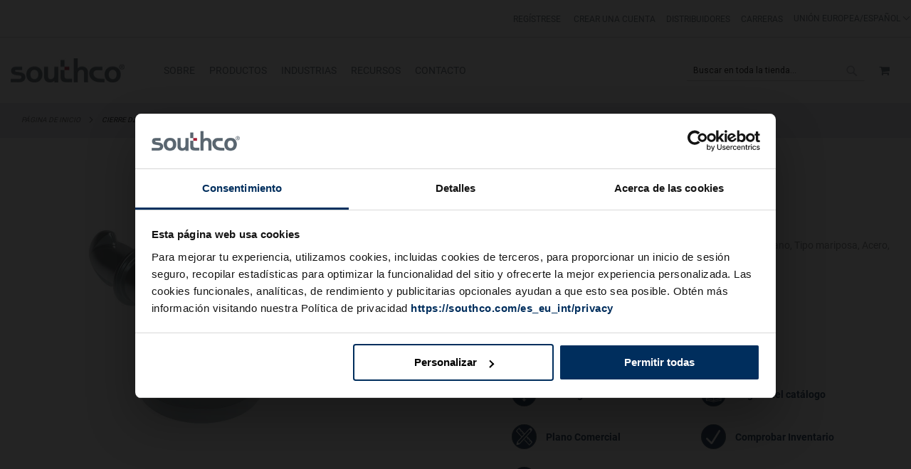

--- FILE ---
content_type: text/html; charset=UTF-8
request_url: https://southco.com/es_eu_int/82-12-320-16
body_size: 31873
content:
<!doctype html>
<html lang="es">
    <head prefix="og: http://ogp.me/ns# fb: http://ogp.me/ns/fb# product: http://ogp.me/ns/product#">
        <script>
    var BASE_URL = 'https://southco.com/es_eu_int/';
    var require = {
        "baseUrl": "https://staticassets.southco.com/static/version1766544229/frontend/Pearl/weltpixel_custom/es_ES"
    };
</script>
<script type='text/javascript' src='https://cdnjs.cloudflare.com/ajax/libs/dompurify/2.2.3/purify.js'></script>        <meta charset="utf-8"/>
<meta name="title" content="82-12-320-16 | DZUS® Lion, Vástago, Tipo mariposa, Acero | Southco"/>
<meta name="description" content="DZUS® Lion, Vástago, Tipo mariposa, Acero"/>
<meta name="keywords" content="DZUS® Lion, Vástago, Tipo mariposa, Acero"/>
<meta name="robots" content="INDEX,FOLLOW"/>
<meta name="viewport" content="width=device-width, initial-scale=1"/>
<meta name="format-detection" content="telephone=no"/>
<title>82-12-320-16 | DZUS® Lion, Vástago, Tipo mariposa, Acero | Southco</title>
                <link rel="stylesheet" type="text/css" media="all" href="https://staticassets.southco.com/static/version1766544229/frontend/Pearl/weltpixel_custom/es_ES/WeltPixel_CustomHeader/css/weltpixel_custom_header_es_eu_int.min.css" />
<link rel="stylesheet" type="text/css" media="all" href="https://staticassets.southco.com/static/version1766544229/frontend/Pearl/weltpixel_custom/es_ES/WeltPixel_CustomFooter/css/weltpixel_custom_footer_es_eu_int.min.css" />
<link rel="stylesheet" type="text/css" media="all" href="https://staticassets.southco.com/static/version1766544229/frontend/Pearl/weltpixel_custom/es_ES/WeltPixel_ProductPage/css/weltpixel_product_store_es_eu_int.min.css" />
<link rel="stylesheet" type="text/css" media="all" href="https://staticassets.southco.com/static/version1766544229/frontend/Pearl/weltpixel_custom/es_ES/WeltPixel_CategoryPage/css/weltpixel_category_store_es_eu_int.min.css" />
<link rel="stylesheet" type="text/css" media="all" href="https://staticassets.southco.com/static/version1766544229/frontend/Pearl/weltpixel_custom/es_ES/Eltrino_Featured/css/owl.carousel.min.css" />
<link rel="stylesheet" type="text/css" media="all" href="https://staticassets.southco.com/static/version1766544229/frontend/Pearl/weltpixel_custom/es_ES/css/styles-m.min.css" />
<link rel="stylesheet" type="text/css" media="all" href="https://staticassets.southco.com/static/version1766544229/frontend/Pearl/weltpixel_custom/es_ES/jquery/uppy/dist/uppy-custom.min.css" />
<link rel="stylesheet" type="text/css" media="all" href="https://staticassets.southco.com/static/version1766544229/frontend/Pearl/weltpixel_custom/es_ES/Amasty_Base/vendor/slick/amslick.min.css" />
<link rel="stylesheet" type="text/css" media="all" href="https://staticassets.southco.com/static/version1766544229/frontend/Pearl/weltpixel_custom/es_ES/Magezon_Core/css/styles.min.css" />
<link rel="stylesheet" type="text/css" media="all" href="https://staticassets.southco.com/static/version1766544229/frontend/Pearl/weltpixel_custom/es_ES/Magezon_Core/css/owlcarousel/owl.carousel.min.css" />
<link rel="stylesheet" type="text/css" media="all" href="https://staticassets.southco.com/static/version1766544229/frontend/Pearl/weltpixel_custom/es_ES/Magezon_Core/css/animate.min.css" />
<link rel="stylesheet" type="text/css" media="all" href="https://staticassets.southco.com/static/version1766544229/frontend/Pearl/weltpixel_custom/es_ES/Magezon_Core/css/fontawesome5.min.css" />
<link rel="stylesheet" type="text/css" media="all" href="https://staticassets.southco.com/static/version1766544229/frontend/Pearl/weltpixel_custom/es_ES/Magezon_Core/css/mgz_font.min.css" />
<link rel="stylesheet" type="text/css" media="all" href="https://staticassets.southco.com/static/version1766544229/frontend/Pearl/weltpixel_custom/es_ES/Magezon_Core/css/mgz_bootstrap.min.css" />
<link rel="stylesheet" type="text/css" media="all" href="https://staticassets.southco.com/static/version1766544229/frontend/Pearl/weltpixel_custom/es_ES/Magezon_Builder/css/openiconic.min.css" />
<link rel="stylesheet" type="text/css" media="all" href="https://staticassets.southco.com/static/version1766544229/frontend/Pearl/weltpixel_custom/es_ES/Magezon_Builder/css/styles.min.css" />
<link rel="stylesheet" type="text/css" media="all" href="https://staticassets.southco.com/static/version1766544229/frontend/Pearl/weltpixel_custom/es_ES/Magezon_Builder/css/common.min.css" />
<link rel="stylesheet" type="text/css" media="all" href="https://staticassets.southco.com/static/version1766544229/frontend/Pearl/weltpixel_custom/es_ES/Magezon_NinjaMenus/css/styles.min.css" />
<link rel="stylesheet" type="text/css" media="all" href="https://staticassets.southco.com/static/version1766544229/frontend/Pearl/weltpixel_custom/es_ES/StripeIntegration_Payments/css/wallets.min.css" />
<link rel="stylesheet" type="text/css" media="all" href="https://staticassets.southco.com/static/version1766544229/frontend/Pearl/weltpixel_custom/es_ES/WeltPixel_OwlCarouselSlider/css/owl.carousel.min.css" />
<link rel="stylesheet" type="text/css" media="all" href="https://staticassets.southco.com/static/version1766544229/frontend/Pearl/weltpixel_custom/es_ES/css/source/otherpages.min.css" />
<link rel="stylesheet" type="text/css" media="all" href="https://staticassets.southco.com/static/version1766544229/frontend/Pearl/weltpixel_custom/es_ES/css/popup.min.css" />
<link rel="stylesheet" type="text/css" media="all" href="https://staticassets.southco.com/static/version1766544229/frontend/Pearl/weltpixel_custom/es_ES/css/source/h1_tag.min.css" />
<link rel="stylesheet" type="text/css" media="all" href="https://staticassets.southco.com/static/version1766544229/frontend/Pearl/weltpixel_custom/es_ES/mage/gallery/gallery.min.css" />
<link rel="stylesheet" type="text/css" media="all" href="https://staticassets.southco.com/static/version1766544229/frontend/Pearl/weltpixel_custom/es_ES/Mageplaza_Faqs/css/materialize.min.css" />
<link rel="stylesheet" type="text/css" media="all" href="https://staticassets.southco.com/static/version1766544229/frontend/Pearl/weltpixel_custom/es_ES/Mageplaza_Faqs/css/style.min.css" />
<link rel="stylesheet" type="text/css" media="all" href="https://staticassets.southco.com/static/version1766544229/frontend/Pearl/weltpixel_custom/es_ES/Mageplaza_Core/css/magnific-popup.min.css" />
<link rel="stylesheet" type="text/css" media="all" href="https://staticassets.southco.com/static/version1766544229/frontend/Pearl/weltpixel_custom/es_ES/WeltPixel_DesignElements/css/bootstrap_grid.min.css" />
<link rel="stylesheet" type="text/css" media="all" href="https://staticassets.southco.com/static/version1766544229/frontend/Pearl/weltpixel_custom/es_ES/WeltPixel_DesignElements/css/font-icons-core.min.css" />
<link rel="stylesheet" type="text/css" media="all" href="https://staticassets.southco.com/static/version1766544229/frontend/Pearl/weltpixel_custom/es_ES/WeltPixel_DesignElements/css/imports/shortcodes/social-icons.min.css" />
<link rel="stylesheet" type="text/css" media="all" href="https://staticassets.southco.com/static/version1766544229/frontend/Pearl/weltpixel_custom/es_ES/WeltPixel_DesignElements/css/imports/shortcodes/styled-icons.min.css" />
<link rel="stylesheet" type="text/css" media="all" href="https://staticassets.southco.com/static/version1766544229/frontend/Pearl/weltpixel_custom/es_ES/WeltPixel_DesignElements/css/font-icons-extended.min.css" />
<link rel="stylesheet" type="text/css" media="all" href="https://staticassets.southco.com/static/version1766544229/frontend/Pearl/weltpixel_custom/es_ES/WeltPixel_DesignElements/css/utilities.min.css" />
<link rel="stylesheet" type="text/css" media="all" href="https://staticassets.southco.com/static/version1766544229/frontend/Pearl/weltpixel_custom/es_ES/WeltPixel_DesignElements/css/imports/shortcodes/tabs.min.css" />
<link rel="stylesheet" type="text/css" media="all" href="https://staticassets.southco.com/static/version1766544229/frontend/Pearl/weltpixel_custom/es_ES/WeltPixel_DesignElements/css/imports/shortcodes/toggles-accordions.min.css" />
<link rel="stylesheet" type="text/css" media="all" href="https://staticassets.southco.com/static/version1766544229/frontend/Pearl/weltpixel_custom/es_ES/WeltPixel_DesignElements/css/imports/shortcodes/headings.min.css" />
<link rel="stylesheet" type="text/css" media="all" href="https://staticassets.southco.com/static/version1766544229/frontend/Pearl/weltpixel_custom/es_ES/WeltPixel_DesignElements/css/imports/shortcodes/blockquotes.min.css" />
<link rel="stylesheet" type="text/css" media="all" href="https://staticassets.southco.com/static/version1766544229/frontend/Pearl/weltpixel_custom/es_ES/WeltPixel_DesignElements/css/responsive.min.css" />
<link rel="stylesheet" type="text/css" media="all" href="https://staticassets.southco.com/static/version1766544229/frontend/Pearl/weltpixel_custom/es_ES/WeltPixel_DesignElements/css/pagetitle.min.css" />
<link rel="stylesheet" type="text/css" media="all" href="https://staticassets.southco.com/static/version1766544229/frontend/Pearl/weltpixel_custom/es_ES/WeltPixel_DesignElements/css/columns_grids.min.css" />
<link rel="stylesheet" type="text/css" media="all" href="https://staticassets.southco.com/static/version1766544229/frontend/Pearl/weltpixel_custom/es_ES/WeltPixel_DesignElements/css/imports/shortcodes/feature-box-core.min.css" />
<link rel="stylesheet" type="text/css" media="all" href="https://staticassets.southco.com/static/version1766544229/frontend/Pearl/weltpixel_custom/es_ES/WeltPixel_DesignElements/css/imports/shortcodes/feature-box-extended.min.css" />
<link rel="stylesheet" type="text/css" media="all" href="https://staticassets.southco.com/static/version1766544229/frontend/Pearl/weltpixel_custom/es_ES/WeltPixel_DesignElements/css/bootstrap_buttons.min.css" />
<link rel="stylesheet" type="text/css" media="all" href="https://staticassets.southco.com/static/version1766544229/frontend/Pearl/weltpixel_custom/es_ES/WeltPixel_DesignElements/css/imports/shortcodes/buttons.min.css" />
<link rel="stylesheet" type="text/css" media="all" href="https://staticassets.southco.com/static/version1766544229/frontend/Pearl/weltpixel_custom/es_ES/WeltPixel_FullPageScroll/css/jquery.fullPage.min.css" />
<link rel="stylesheet" type="text/css" media="all" href="https://staticassets.southco.com/static/version1766544229/frontend/Pearl/weltpixel_custom/es_ES/WeltPixel_FullPageScroll/css/custom.min.css" />
<link rel="stylesheet" type="text/css" media="screen and (min-width: 768px)" href="https://staticassets.southco.com/static/version1766544229/frontend/Pearl/weltpixel_custom/es_ES/css/styles-l.min.css" />
<link rel="stylesheet" type="text/css" media="print" href="https://staticassets.southco.com/static/version1766544229/frontend/Pearl/weltpixel_custom/es_ES/css/print.min.css" />
<link rel="stylesheet" type="text/css" media="all" href="https://use.fontawesome.com/releases/v6.3.0/css/all.css" />
<script type="text/javascript" src="https://staticassets.southco.com/static/version1766544229/frontend/Pearl/weltpixel_custom/es_ES/requirejs/require.min.js"></script>
<script type="text/javascript" src="https://staticassets.southco.com/static/version1766544229/frontend/Pearl/weltpixel_custom/es_ES/requirejs-min-resolver.min.js"></script>
<script type="text/javascript" src="https://staticassets.southco.com/static/version1766544229/frontend/Pearl/weltpixel_custom/es_ES/mage/requirejs/mixins.min.js"></script>
<script type="text/javascript" src="https://staticassets.southco.com/static/version1766544229/frontend/Pearl/weltpixel_custom/es_ES/requirejs-config.min.js"></script>
<script type="text/javascript" src="https://staticassets.southco.com/static/version1766544229/frontend/Pearl/weltpixel_custom/es_ES/Smile_ElasticsuiteTracker/js/tracking.min.js"></script>
<script type="text/javascript" src="https://staticassets.southco.com/static/version1766544229/frontend/Pearl/weltpixel_custom/es_ES/Southco_CSPage/js/cschat.min.js"></script>
<!--[if IE 11]>
<script type="text/javascript" src="https://staticassets.southco.com/static/version1766544229/frontend/Pearl/weltpixel_custom/es_ES/Klevu_Search/js/klevu/ieUrlPolyfill.min.js"></script>
<![endif]-->
<link rel="preload" as="font" crossorigin="anonymous" href="https://staticassets.southco.com/static/version1766544229/frontend/Pearl/weltpixel_custom/es_ES/fonts/opensans/light/opensans-300.woff2" />
<link rel="preload" as="font" crossorigin="anonymous" href="https://staticassets.southco.com/static/version1766544229/frontend/Pearl/weltpixel_custom/es_ES/fonts/opensans/regular/opensans-400.woff2" />
<link rel="preload" as="font" crossorigin="anonymous" href="https://staticassets.southco.com/static/version1766544229/frontend/Pearl/weltpixel_custom/es_ES/fonts/opensans/semibold/opensans-600.woff2" />
<link rel="preload" as="font" crossorigin="anonymous" href="https://staticassets.southco.com/static/version1766544229/frontend/Pearl/weltpixel_custom/es_ES/fonts/opensans/bold/opensans-700.woff2" />
<link rel="preload" as="font" crossorigin="anonymous" href="https://staticassets.southco.com/static/version1766544229/frontend/Pearl/weltpixel_custom/es_ES/fonts/Luma-Icons.woff2" />
<link rel="preload" as="font" crossorigin="anonymous" href="https://staticassets.southco.com/static/version1766544229/frontend/Pearl/weltpixel_custom/es_ES/WeltPixel_DesignElements/fonts/Simple-Line-Icons.woff2" />
<link rel="preload" as="font" crossorigin="anonymous" href="https://staticassets.southco.com/static/version1766544229/frontend/Pearl/weltpixel_custom/es_ES/WeltPixel_DesignElements/fonts/lined-icons.woff2" />
<link rel="preload" as="font" crossorigin="anonymous" href="https://staticassets.southco.com/static/version1766544229/frontend/Pearl/weltpixel_custom/es_ES/WeltPixel_DesignElements/fonts/font-icons.woff2" />
<link rel="canonical" href="https://southco.com/es_eu_int/82-12-320-16" />
<link rel="alternate" hreflang="en-US" href="https://southco.com/en_us_int/82-12-320-16" />
<link rel="alternate" hreflang="en-IN" href="https://southco.com/en_in_int/82-12-320-16" />
<link rel="alternate" hreflang="en-GB" href="https://southco.com/en_gb_int/82-12-320-16" />
<link rel="alternate" hreflang="en-AU" href="https://southco.com/en_au_int/82-12-320-16" />
<link rel="alternate" hreflang="en" href="https://southco.com/en_any_int/82-12-320-16" />
<link rel="alternate" hreflang="fr-BE" href="https://southco.com/fr_eu_int/82-12-320-16" />
<link rel="alternate" hreflang="fr-CH" href="https://southco.com/fr_eu_int/82-12-320-16" />
<link rel="alternate" hreflang="fr-CA" href="https://southco.com/fr_any_int/82-12-320-16" />
<link rel="alternate" hreflang="pt-BR" href="https://southco.com.br/pt_br_int/82-12-320-16" />
<link rel="alternate" hreflang="de" href="https://southco.com/de_eu_int/82-12-320-16" />
<link rel="alternate" hreflang="es-ES" href="https://southco.com/es_eu_int/82-12-320-16" />
<link rel="alternate" hreflang="es" href="https://southco.com/es_any_int/82-12-320-16" />
<link rel="alternate" hreflang="fr-FR" href="https://southco.com/fr_eu_int/82-12-320-16" />
<link rel="alternate" hreflang="fr" href="https://southco.com/fr_any_int/82-12-320-16" />
<link rel="alternate" hreflang="it" href="https://southco.com/it_eu_int/82-12-320-16" />
<link rel="alternate" hreflang="zh" href="https://southco.com/zh_cn_int/82-12-320-16" />
<link rel="alternate" hreflang="ja" href="https://southco.com/ja_jp_int/82-12-320-16" />
<link rel="alternate" hreflang="ko" href="https://southco.com/ko_kr_int/82-12-320-16" />
<link rel="alternate" hreflang="pt" href="https://southco.com/pt_eu_int/82-12-320-16" />
<link rel="alternate" hreflang="x-default" href="https://southco.com/en_any_int/82-12-320-16" />
<link rel="icon" type="image/x-icon" href="https://media.southco.com/media/favicon/stores/17/favicon1.ico" />
<link rel="shortcut icon" type="image/x-icon" href="https://media.southco.com/media/favicon/stores/17/favicon1.ico" />
<!-- Google Consent Mode -->
<script data-cookieconsent="ignore">      
        window.dataLayer = window.dataLayer || [];
        function gtag() {
        dataLayer.push(arguments)     
        }      
        gtag("consent", "default", {
        ad_personalization: "denied",
        ad_storage: "denied",
        ad_user_data: "denied",
        analytics_storage: "denied",
        functionality_storage: "denied",
        personalization_storage: "denied",
        security_storage: "granted",
        wait_for_update: 500
      });
      gtag("set", "ads_data_redaction", true);
      gtag("set", "url_passthrough", true);
</script>
<!-- End Google Consent Mode-->
<!-- Google Tag Manager -->
<script>(function(w,d,s,l,i){w[l]=w[l]||[];w[l].push({'gtm.start':
new Date().getTime(),event:'gtm.js'});var f=d.getElementsByTagName(s)[0],
j=d.createElement(s),dl=l!='dataLayer'?'&l='+l:'';j.async=true;j.src=
'https://www.googletagmanager.com/gtm.js?id='+i+dl;f.parentNode.insertBefore(j,f);
})(window,document,'script','dataLayer','GTM-KFSC6ST');</script>
 
<script id="Cookiebot" data-culture="es"  src="https://consent.cookiebot.com/uc.js" data-cbid="e1ba22ab-3683-41f7-8f18-38770044eab5" type="text/javascript"></script>

<meta name="p:domain_verify" content="rbmGmenCl4hzL25xVFG8S9XUKJWlKmnw"/>


<meta name="google-site-verification" content="U9_kTRIYTmw1_XnPcfO-hlzqMlsSjzQuSScMbCCfj78" />
<meta name="google-site-verification" content="fwaJJgsACg32tB9JE1-lwzDaHymrCAXF-Q6DWPYrB7Y" />
<meta name="baidu-site-verification" content="MEqZNNJitl" /> 

<script type="text/plain" data-cookieconsent="statistics">
function loadDeferredScripts() {
    if (window._hjLoaded) return;
    //Load hotjar
       /*(function(h,o,t,j,a,r){
        h.hj=h.hj||function(){(h.hj.q=h.hj.q||[]).push(arguments)};
        h._hjSettings={hjid:656923,hjsv:6};
        a=o.getElementsByTagName('head')[0];
        r=o.createElement('script');r.async=1;
        r.src=t+h._hjSettings.hjid+j+h._hjSettings.hjsv;
        a.appendChild(r);
    })(window,document,'https://static.hotjar.com/c/hotjar-','.js?sv=');*/
    
    
    // Lazy load VWO script
    var vwoScript = document.createElement('script');
    vwoScript.type = 'text/javascript';
    vwoScript.async = true;
    vwoScript.src = '//dev.visualwebsiteoptimizer.com/j.php?a=222856&u=' + encodeURIComponent(document.URL) + '&r=' + Math.random();
    vwoScript.onerror = function() {
        console.error('Failed to load VWO script');
    };
    document.head.appendChild(vwoScript);
        window._hjLoaded = true;
        removeDeferredListeners();
    }
 
    function removeDeferredListeners() {
        const events = ['scroll', 'mousemove', 'mousedown', 'keydown', 'touchstart'];
        events.forEach(event => {
            window.removeEventListener(event, loadDeferredScripts, { passive: true });
        });
    }
 
const events = ['scroll', 'mousemove', 'mousedown', 'keydown', 'touchstart'];
events.forEach(event => {
    window.addEventListener(event, loadDeferredScripts, { passive: true });
});
</script>

<style>
.theme-pearl.store-view-es_eu_int .page-wrapper .columns {
    max-width: 100% !important;
}
.cms-careers .popup-content {
    width: unset !important;
    flex-direction: unset  !important;
}
.sidebarHeader button.minimizeButton[lwc-56vbshdpqil]:hover { 
  background-color: unset !important; 
  color: #fff !important; 
  height: 34px; 
  min-height: 34px; 
}
.sidebarHeader button.minimizeButton:hover::before{ 
    content: "-" !important; 
    top: 0 !important; 
    color: #fff; 
    background-color: #9d2235 !important; 
    opacity: .7; 
}

.catalog-category-view.product-family-listing .page-wrapper .page-main .category-tab-view.feature-tab.desktop-view-a .tabcontent.view-content>div>h2 a {
    color: #9d2235 !important;
    font-size: 20px;
    font-weight: 600;
    margin: 0 auto 20px;
    padding: 0 0 10px;
    border-bottom: 1px solid #ebebeb;
}
.catalog-category-view.product-family-listing .page-wrapper .page-main .category-tab-view.feature-tab.desktop-view-a .tabcontent.view-content>div>h2 a:hover {
    text-decoration: underline;
}
</style>        
<script nonce="dXM1Y3p1OTlwMjJjZDg3dWNjbXhtNTMzZXhkeXR5Zjk=">
    window.getWpGA4Cookie = function(name) {
        match = document.cookie.match(new RegExp(name + '=([^;]+)'));
        if (match) return decodeURIComponent(match[1].replace(/\+/g, ' ')) ;
    };

    window.ga4AllowServices = false;

    var isCookieRestrictionModeEnabled = 0,
        currentWebsiteId = 7,
        cookieRestrictionName = 'user_allowed_save_cookie';

    if (isCookieRestrictionModeEnabled) {
        allowedCookies = window.getWpGA4Cookie(cookieRestrictionName);

        if (allowedCookies !== undefined) {
            allowedWebsites = JSON.parse(allowedCookies);

            if (allowedWebsites[currentWebsiteId] === 1) {
                window.ga4AllowServices = true;
            }
        }
    } else {
        window.ga4AllowServices = true;
    }
</script>
        
        <script nonce="dXM1Y3p1OTlwMjJjZDg3dWNjbXhtNTMzZXhkeXR5Zjk=">
        if (window.ga4AllowServices) {
            window.dataLayer = window.dataLayer || [];
                        var dl4Objects = [{"pageName":"82-12-320-16 | DZUS\u00ae Lion, V\u00e1stago, Tipo mariposa, Acero | Southco","pageType":"product","ecommerce":{"currency":"USD","value":1.6,"items":[{"item_name":"Cierre DZUS\u00ae de 1\/4 de Vuelta Lion, V\u00e1stago, Tama\u00f1o mediano, Tipo mariposa, Acero, Chapado en zinc, cromado brillante","affiliation":"Southco International - southcocom - Espa\u00f1ol","item_id":"1083","price":1.6,"item_brand":"82-12-320-16","item_category":"Sujeciones","item_category2":"DZUS\u00ae\u00a0- Cierres de 1\/4 de vuelta","item_category3":"DZUS - Cierres de 1\/4 de vuelta, con giro para abrir, giro para cerrar","item_category4":"81\/82\/85 -\u00a0Cierres DZUS\u00ae de 1\/4 de Vuelta Lion","item_list_name":"Sujeciones\/DZUS\u00ae\u00a0- Cierres de 1\/4 de vuelta\/DZUS - Cierres de 1\/4 de vuelta, con giro para abrir, giro para cerrar\/81\/82\/85 -\u00a0Cierres DZUS\u00ae de 1\/4 de Vuelta Lion","item_list_id":"796","item_sale_product":"No"}]},"event":"view_item"}];
            for (var i in dl4Objects) {
                window.dataLayer.push({ecommerce: null});
                window.dataLayer.push(dl4Objects[i]);
            }
                        var wpGA4Cookies = ['wp_ga4_user_id','wp_ga4_customerGroup'];
            wpGA4Cookies.map(function (cookieName) {
                var cookieValue = window.getWpGA4Cookie(cookieName);
                if (cookieValue) {
                    var dl4Object = {};
                    dl4Object[cookieName.replace('wp_ga4_', '')] = cookieValue;
                    window.dataLayer.push(dl4Object);
                }
            });
        }
    </script>

    <link rel="preconnect" href="https&#x3A;&#x2F;&#x2F;statsjs.klevu.com" crossorigin="anonymous"/>    <link rel="preconnect" href="https&#x3A;&#x2F;&#x2F;js.klevu.com" crossorigin="anonymous"/>    <script type="text/x-magento-init">
        {
            "*": {
                "Magento_PageCache/js/form-key-provider": {
                    "isPaginationCacheEnabled":
                        0                }
            }
        }
    </script>
<script type="text/x-magento-init">
    {
        "*": {
            "nonceInjector": {
                "nonce": "dXM1Y3p1OTlwMjJjZDg3dWNjbXhtNTMzZXhkeXR5Zjk\u003D"
        }
    }
}
</script>
<style>
	@media (min-width: 1260px) {
		.magezon-builder .mgz-container {width: 1260px;}
	}
	</style>
<link rel="preconnect" href="https://fonts.googleapis.com">
<link rel="preconnect" href="https://fonts.gstatic.com" crossorigin>
<link href="https://fonts.googleapis.com/css?display=swap&family=Roboto:600,400,normal&subset=latin" rel="stylesheet">
<script type="application/ld+json">{"@context":"https:\/\/schema.org","@type":"WebSite","url":"https:\/\/southco.com\/","name":"Southco, Inc."}</script><script type="application/ld+json">{"@context":"https:\/\/schema.org","@type":"BreadcrumbList","itemListElement":[{"@type":"ListItem","item":{"@id":"https:\/\/southco.com\/es_eu_int\/82-12-320-16","name":"Cierre DZUS\u00ae de 1\/4 de Vuelta Lion, V\u00e1stago, Tama\u00f1o mediano, Tipo mariposa, Acero, Chapado en zinc, cromado brillante"},"position":1}]}</script><script type="application/ld+json">{"@context":"https:\/\/schema.org","@type":"Product","name":"Cierre DZUS\u00ae de 1\/4 de Vuelta Lion, V\u00e1stago, Tama\u00f1o mediano, Tipo mariposa, Acero, Chapado en zinc, cromado brillante","description":"","image":"https:\/\/media.southco.com\/media\/catalog\/product\/cache\/74c1057f7991b4edb2bc7bdaa94de933\/8\/2\/82-12-080-16-1000x1000_26.jpg","offers":{"@type":"https:\/\/schema.org\/Offer","price":1.6,"url":"https:\/\/southco.com\/es_eu_int\/82-12-320-16","priceCurrency":"USD","availability":"https:\/\/schema.org\/OutOfStock","shippingDetails":{"deliveryTime":{"businessDays":{"@type":"OpeningHoursSpecification","dayOfWeek":[""]},"@type":"ShippingDeliveryTime"},"@type":"OfferShippingDetails"}}}</script><script type="application/ld+json">{"@context":"https:\/\/schema.org\/","@type":"WebPage","speakable":{"@type":"SpeakableSpecification","cssSelector":[".description"],"xpath":["\/html\/head\/title"]}}</script>
<script type="application/ld+json">
    {
        "@context": "https://schema.org/",
        "@type": "Product",
        "name": "Cierre DZUS® de 1/4 de Vuelta Lion, Vástago, Tamaño mediano, Tipo mariposa, Acero, Chapado en zinc, cromado brillante",
        "image": "https://media.southco.com/media/catalog/product/cache/6517c62f5899ad6aa0ba23ceb3eeff97/8/2/82-12-080-16-1000x1000_26.jpg",
        "description": "La simplicidad de 1/4 de vuelta es todo lo que hace asegurar, de una forma rápida y sencilla, paneles con estos pequeños cierres versátiles. Numerosos tipos de cabeza, longitudes de vástago, tipos de base y de accesorios proporcionan una gran flexibilidad para satisfacer numerosos requerimientos específicos de montaje.",

        "sku": "82-12-320-16",
        "offers": {
            "@type": "Offer",
            "priceCurrency": "USD",
            "url": "https://southco.com/es_eu_int/82-12-320-16",
            "availability": "https://schema.org/OutOfStock",
            "price": "1.60"
        }
    }

</script>
<!--  twitter product cards-->
<meta name="twitter:card" content="product"/>
<meta name="twitter:domain" content="https://southco.com/es_eu_int/"/>
<meta name="twitter:site" content=""/>
<meta name="twitter:creator" content=""/>
<meta name="twitter:title" content="Cierre DZUS® de 1/4 de Vuelta Lion, Vástago, Tamaño mediano, Tipo mariposa, Acero, Chapado en zinc, cromado brillante"/>
<meta name="twitter:description" content="La simplicidad de 1/4 de vuelta es todo lo que hace asegurar, de una forma rápida y sencilla, paneles con estos pequeños cierres versátiles. Numerosos tipos de cabeza, longitudes de vástago, tipos de base y de accesorios proporcionan una gran flexibilidad para satisfacer numerosos requerimientos específicos de montaje."/>
<meta name="twitter:image" content="https://media.southco.com/media/catalog/product/cache/6517c62f5899ad6aa0ba23ceb3eeff97/8/2/82-12-080-16-1000x1000_26.jpg"/>
<meta name="twitter:data1" content="USD1.60"/>
<meta name="twitter:label1" content="PRICE"/>
<meta name="twitter:data2" content="US"/>
<meta name="twitter:label2" content="LOCATION"/>
<!--  twitter product cards-->
<!--  facebook open graph -->
<meta property="og:site_name" content=""/>
<meta property="og:type" content="product"/>
<meta property="og:title" content="Cierre DZUS® de 1/4 de Vuelta Lion, Vástago, Tamaño mediano, Tipo mariposa, Acero, Chapado en zinc, cromado brillante"/>
<meta property="og:image" content="https://media.southco.com/media/catalog/product/cache/6517c62f5899ad6aa0ba23ceb3eeff97/8/2/82-12-080-16-1000x1000_26.jpg"/>
<meta property="og:description" content="La simplicidad de 1/4 de vuelta es todo lo que hace asegurar, de una forma rápida y sencilla, paneles con estos pequeños cierres versátiles. Numerosos tipos de cabeza, longitudes de vástago, tipos de base y de accesorios proporcionan una gran flexibilidad para satisfacer numerosos requerimientos específicos de montaje."/>
<meta property="og:url" content="https://southco.com/es_eu_int/82-12-320-16"/>
<meta property="product:price:amount" content="1.60"/>
<meta property="product:price:currency" content="USD"/>
<meta property="product:availability" content="out of stock"/>
<meta property="product:retailer_item_id" content="82-12-320-16"/>
<!--  facebook open graph -->
<!-- rich pins -->
<meta name="pinterest-rich-pin" content="enabled"/>
<!-- rich pins -->
    <script type="application/ld+json">
{
  "@context": "https://schema.org",
  "@type": "BreadcrumbList",
  "itemListElement": [
                                        {
                        "@type": "ListItem",
                        "position": 1,
                        "item": {
                          "@id": "https://southco.com/es_eu_int/",
                          "name": "Home"
                        }
                      }
                                                      ]
}

    </script>

<script type="text&#x2F;javascript">
    var nowUnixtime = parseInt(Date.now() / 1000);

    function klevufejs_getCookie(name) {
        if (typeof (name) === 'undefined') {
            name = 'klv_mage';
        }
        var c = '',
            ca = document.cookie.split(';');

        for (var i = 0; i < ca.length; i++) {
            c = ca[i];
            if (typeof c !== 'string') {
                continue;
            }
            var cookiePair = c.split('=');

            if (name === cookiePair[0].trim()) {
                try {
                    return JSON.parse(decodeURIComponent(cookiePair[1]));
                } catch (err) {
                    // this is fine, data will be regenerated
                }
            }
        }
        return {
            expire_sections: {}
        };
    }

    document.addEventListener('klevu.customerData.loaded', function (e) {
    if (typeof Cookiebot !== 'undefined' && !Cookiebot.consent.statistics) {
        return;
    }
        console.log('Preferences allowed');
    var klevufejs_cookie = klevufejs_getCookie();
    klevufejs_cookie.expire_sections.customerData = nowUnixtime + 600;

    document.cookie = 'klv_mage=' + JSON.stringify(klevufejs_cookie)
        + '; expires=' + new Date((nowUnixtime + 3600) * 1000).toUTCString()
        + '; path=/'
        + '; samesite=strict';
    });

    // Proceed with localStorage only when statistics is allowed
if (typeof Cookiebot !== 'undefined' && Cookiebot.consent.statistics) {

    var klevufejs_cookie = klevufejs_getCookie();
    var klevuData = {
        ...{
            customerData: {
                revalidate_after: -1
            }
        },
        ...JSON.parse(window.localStorage.getItem('klv_mage') || '{}')
    };

    const klevuCustomerDataLoadedEvent = document.createEvent('CustomEvent');
    klevuCustomerDataLoadedEvent.initEvent('klevu.customerData.loaded', false, true);
    const klevuCustomerDataLoadErrorEvent = document.createEvent('CustomEvent');
    klevuCustomerDataLoadErrorEvent.initEvent('klevu.customerData.loadError', false, true);

    if (typeof klevufejs_cookie.expire_sections !== 'object'
        || (klevufejs_cookie.expire_sections.customerData || -1) < nowUnixtime
        || klevuData.customerData.revalidate_after < nowUnixtime
    ) {
        var xhttp = new XMLHttpRequest();
        xhttp.onerror = function (request) {
            document.dispatchEvent(klevuCustomerDataLoadErrorEvent);
        };
        xhttp.ontimeout = function (request) {
            this.onerror(request);
        };
        xhttp.onload = function (request) {
            if (this.status >= 400 || this.timeout) {
                this.onerror(request);
                return;
            }
            var klevuData = JSON.parse(window.localStorage.getItem('klv_mage') || '{}');
            klevuData.customerData = JSON.parse(this.response);
            window.localStorage.setItem('klv_mage', JSON.stringify(klevuData));
            document.dispatchEvent(klevuCustomerDataLoadedEvent);
        };
        xhttp.open('GET', 'https://southco.com/es_eu_int/rest/V1/klevu/customerData', false);
        xhttp.send();
    } else {
        document.dispatchEvent(klevuCustomerDataLoadedEvent);
    }
}
</script>    <style>.e6lj9mr{z-index:101}.y5b8n2r-s{padding:20px 14px 20px 14px!important}.j0mcxga-s{padding:20px 14px 20px 14px!important}.dcflicj-s{padding:20px 14px 20px 14px!important}.u5rfbup-s{padding:20px 14px 20px 14px!important}.l6u2uk8-s{padding:20px 14px 20px 14px!important}.mgz-element.p267c2l .mgz-tabs-p267c2l > .mgz-tabs-content > .mgz-tabs-tab-content{border-width:0;background:#ffffff;margin:0}.mgz-element.p267c2l .mgz-tabs-p267c2l > .mgz-tabs-nav > .mgz-tabs-tab-title > a,.mgz-element.p267c2l .mgz-tabs-p267c2l > .mgz-tabs-content > .mgz-tabs-tab-title > a{border-width:0;margin-left:-0 !important;color:#5a5a5a;background:#f8f8f8}.mgz-element.p267c2l .mgz-tabs-p267c2l > .mgz-tabs-nav > .mgz-tabs-tab-title > a:hover{color:#ffffff;background:#9d2235;border-color:#9d2235}.mgz-element.p267c2l .mgz-tabs-p267c2l > .mgz-tabs-nav > .mgz-tabs-tab-title.mgz-active > a,.mgz-element.p267c2l .mgz-tabs-p267c2l > .mgz-tabs-content > .mgz-tabs-tab-title.mgz-active > a{color:#ffffff;background:#9d2235;border-color:#9d2235}.kcjm96o{z-index:101}.kcjm96o-s{border-color:#9d2235 !important}.isudmjl > a{color:#999;font-weight:500;font-size:19px;border-bottom:1px solid #999;width:fit-content;margin:0 auto 5px}.ur9f5j4{z-index:101}.dwt0af8{z-index:101}.kplqdrj{z-index:101}#ninjamenus9.ninjamenus .level0 > a,#ninjamenus9.ninjamenus.ninjamenus-drilldown .level0 > a{color:#5b6770;background-color:#ffffff;font-size:1.4rem;font-weight:400}#ninjamenus9.ninjamenus .level0:hover > a,#ninjamenus9.ninjamenus.ninjamenus-drilldown .level0:hover > a{color:#a2aaad}#ninjamenus9.ninjamenus .level0 .item-submenu .nav-item > a,#ninjamenus9.ninjamenus-drilldown .nav-item > a{background-color:#ffffff}#ninjamenus9.ninjamenus .level0 .item-submenu .nav-item > a:hover,#ninjamenus9.ninjamenus-drilldown .nav-item.active > a:hover{background-color:#ffffff}</style></head>
    <body data-container="body"
          data-mage-init='{"loaderAjax": {}, "loader": { "icon": "https://staticassets.southco.com/static/version1766544229/frontend/Pearl/weltpixel_custom/es_ES/images/loader-2.gif"}}'
        id="html-body" class="theme-pearl product-page-v1 store-view-es_eu_int catalog-product-view product-82-12-320-16 page-layout-1column">
        <div id="eltrino-georedirect-popup-modal">
  <div class="georedirect-popup-modal-outer" style="display:none">
	It looks like you're visiting Southco from <country-name>, and we have a dedicated website for your location. Would you like us to take you there?
  </div>
  <div class="switch_store_url" style="display:none"></div>
</div>

<script>
require(
    [
        'jquery',
        'Magento_Ui/js/modal/modal'
    ],
    function(
        $,
        modal
    ) {
        var options = {
            type: 'popup',
            responsive: true,
            innerScroll: true,
			clickableOverlay: false,
            modalClass: 'eltrino-georedirect-popup-modal',
            buttons: [
			{
                text: $.mage.__('Continue'),
                class: '',
                click: function () {
					var customurl = "https://southco.com/es_eu_int/georedirect/index/savedetails";
					$.ajax({
						url: customurl,
						type: 'POST',
						data: {
							buttontype: 'continue',
						},
						dataType: 'json',
					complete: function(response) {
						},
						error: function (xhr, status, errorThrown) {
							console.log('Error happens. Try again.');
						}
					});
                    this.closeModal();
                }
            },
			{
                text: $.mage.__('Redirect'),
                class: '',
                click: function (config) {
					var customurl = "https://southco.com/es_eu_int/georedirect/index/savedetails";
					$.ajax({
						url: customurl,
						type: 'POST',
						showLoader: true,
						data: {
							buttontype: 'redirect',
						},
						dataType: 'json',
					complete: function(response) {
						},
						error: function (xhr, status, errorThrown) {
							console.log('Error happens. Try again.');
						}
					});					
					var url = jQuery('#eltrino-georedirect-popup-modal .switch_store_url').text();
					var pathName = window.location.pathname;
					var currentUrl = window.location.href;

					if ($.cookie('store_switcher') === null ||
						$.cookie('store_switcher') === "") {
						var expire = new Date();
						expire.setTime(expire.getTime() + (86400000));
						$.cookie("store_switcher", 1, expire);

						var value = '';
						var newUrl = new URL(url);
						value = newUrl.pathname.replaceAll('/', '');
						$.cookie("store_code", value, expire);
					}

					$.each(config.a, function () {
						var p = currentUrl.indexOf(this.url);
						if (p === 0 && this.url.length > 0) {
							pathName = currentUrl.slice(this.url.length)
						}
					});
					if(pathName['0']=='/'){
						pathName = pathName.substring(1);
					}	
					if($('.current_store_url').text().length != 0){
						pathName = pathName.slice($('.current_store_url').text().length)
					}				
					
					var avoid = $('.current_store_url').text();
					console.log(url);
					if(url.slice(-1)!='/'){
						url+='/';
					}
					
					pathName = pathName.replace(avoid,'');
					pathName = pathName.replace(/^\/+/, ''); // Remove any leading slashes
					if(pathName != ''){
						url +=pathName;
					}
					url += '?autoredirect';
					console.log(pathName);
					console.log(url);
					setTimeout(function(){
						window.location.replace(url);
					}, 3000);	
                    
                }
            }
			],
			opened: function($Event) {
                $('.modal-header button.action-close', $Event.srcElement).hide();
            }
        };
        var popup = modal(options, $('#eltrino-georedirect-popup-modal'));

        $( document ).ready(function() {
			var customurl = "https://southco.com/es_eu_int/georedirect/index/getdetails";
			var uri = window.location.toString();
            $.ajax({
                url: customurl,
                type: 'POST',
                dataType: 'json',
				data: {
					uri: uri,
				},
            complete: function(response) {   
				//popup will disable if store country and current user country is same.	
				
				if(response.responseJSON.store =='redirect'){
					window.location.replace(response.responseJSON.storecode);
				} else if(response.responseJSON.store !='false') {
					var redirectUri= response.responseJSON.store;
					$('.switch_store_url').text(redirectUri);
					$('.georedirect-popup-modal-outer').text(response.responseJSON.popupText);
					$('.eltrino-georedirect-popup-modal button:first-child span').text(response.responseJSON.fButtonText);
					$('.eltrino-georedirect-popup-modal button:nth-child(2) span').text(response.responseJSON.sButtonText);
					$('.georedirect-popup-modal-outer').show();
					$('#eltrino-georedirect-popup-modal').modal('openModal'); 
				}else {
					// code for language dropdown
					 var uri = window.location.toString();
					if (uri.indexOf("?") > 0) {
						if(uri.indexOf('forceredirect') != -1){
							var clean_uri = uri.substring(0, uri.indexOf("?"));
							window.history.replaceState({}, document.title, clean_uri);
						}
						if(uri.indexOf('autoredirect') != -1){
							var clean_uri = uri.substring(0, uri.indexOf("?"));
							window.history.replaceState({}, document.title, clean_uri);
							location.reload();
						}
						
						
					} 
				} 
                },
                error: function (xhr, status, errorThrown) {
                    console.log('Error happens. Try again.');
                }
            });		
			
           
        }); 
		
			
			
			
		$(".change-store-custom").on('click', function (config) {		
		
			var customurl = "https://southco.com/es_eu_int/georedirect/index/savedetails";
			$.ajax({
				url: customurl,
				type: 'POST',
				showLoader: true,
				data: {
					buttontype: 'dropdown',
					language: $("#language").find("input[type='radio']:checked").val(),
				},
				dataType: 'json',
			success: function(response) {
				$('#change-store').trigger('click');								
				},
				error: function (xhr, status, errorThrown) {
					console.log('Error happens. Try again.');
				}
			});	
					
           
        });	
		
		$("#change-store").on('click', function (config) {	
             var url = $("#language").find("input[type='radio']:checked").val();
				if(!url){
					url = $("#language").val();
				}
				var pathName = window.location.pathname;
				var currentUrl = window.location.href;

				if ($.cookie('store_switcher') === null ||
					$.cookie('store_switcher') === "") {
					var expire = new Date();
					expire.setTime(expire.getTime() + (86400000));
					$.cookie("store_switcher", 1, expire);

					var value = '';
					var newUrl = new URL(url);
					value = newUrl.pathname.replaceAll('/', '');
					$.cookie("store_code", value, expire);
				}

				$.each(config.a, function () {
					var p = currentUrl.indexOf(this.url);
					if (p === 0 && this.url.length > 0) {
						console.log(pathName);
						pathName = currentUrl.slice(this.url.length)
					}
				});  
				if(pathName['0']=='/'){
					pathName = pathName.substring(1);
				}	
				if($('.current_store_url').text().length != 0){
					pathName = pathName.slice($('.current_store_url').text().length)
				}				
				if(pathName['0']=='/'){
					pathName = pathName.substring(1);
				}	
				var avoid = $('.current_store_url').text();
				
				pathName = pathName.replace(avoid,'');
				if(pathName != ''){
					url +=pathName;
				}					
				url += '?forceredirect';				
				window.location.replace(url);
        });	
    }
);
</script><!-- Google Tag Manager (noscript) -->
<noscript><iframe src="https://www.googletagmanager.com/ns.html?id=GTM-KFSC6ST"
height="0" width="0" style="display:none;visibility:hidden"></iframe></noscript>
<!-- End Google Tag Manager (noscript) -->
<script type="text/x-magento-init">
    {
        "*": {
            "Magento_PageBuilder/js/widget-initializer": {
                "config": {"[data-content-type=\"slider\"][data-appearance=\"default\"]":{"Magento_PageBuilder\/js\/content-type\/slider\/appearance\/default\/widget":false},"[data-content-type=\"map\"]":{"Magento_PageBuilder\/js\/content-type\/map\/appearance\/default\/widget":false},"[data-content-type=\"row\"]":{"Magento_PageBuilder\/js\/content-type\/row\/appearance\/default\/widget":false},"[data-content-type=\"tabs\"]":{"Magento_PageBuilder\/js\/content-type\/tabs\/appearance\/default\/widget":false},"[data-content-type=\"slide\"]":{"Magento_PageBuilder\/js\/content-type\/slide\/appearance\/default\/widget":{"buttonSelector":".pagebuilder-slide-button","showOverlay":"hover","dataRole":"slide"}},"[data-content-type=\"banner\"]":{"Magento_PageBuilder\/js\/content-type\/banner\/appearance\/default\/widget":{"buttonSelector":".pagebuilder-banner-button","showOverlay":"hover","dataRole":"banner"}},"[data-content-type=\"buttons\"]":{"Magento_PageBuilder\/js\/content-type\/buttons\/appearance\/inline\/widget":false},"[data-content-type=\"products\"][data-appearance=\"carousel\"]":{"Magento_PageBuilder\/js\/content-type\/products\/appearance\/carousel\/widget":false}},
                "breakpoints": {"desktop":{"label":"Desktop","stage":true,"default":true,"class":"desktop-switcher","icon":"Magento_PageBuilder::css\/images\/switcher\/switcher-desktop.svg","conditions":{"min-width":"1024px"},"options":{"products":{"default":{"slidesToShow":"5"}}}},"tablet":{"conditions":{"max-width":"1024px","min-width":"768px"},"options":{"products":{"default":{"slidesToShow":"4"},"continuous":{"slidesToShow":"3"}}}},"mobile":{"label":"Mobile","stage":true,"class":"mobile-switcher","icon":"Magento_PageBuilder::css\/images\/switcher\/switcher-mobile.svg","media":"only screen and (max-width: 767px)","conditions":{"max-width":"767px","min-width":"640px"},"options":{"products":{"default":{"slidesToShow":"3"}}}},"mobile-small":{"conditions":{"max-width":"640px"},"options":{"products":{"default":{"slidesToShow":"2"},"continuous":{"slidesToShow":"1"}}}}}            }
        }
    }
</script>

<div class="cookie-status-message" id="cookie-status">
    The store will not work correctly when cookies are disabled.</div>
<script type="text&#x2F;javascript">document.querySelector("#cookie-status").style.display = "none";</script>
<script type="text/x-magento-init">
    {
        "*": {
            "cookieStatus": {}
        }
    }
</script>

<script type="text/x-magento-init">
    {
        "*": {
            "mage/cookies": {
                "expires": null,
                "path": "\u002F",
                "domain": ".southco.com",
                "secure": false,
                "lifetime": "3600"
            }
        }
    }
</script>
    <noscript>
        <div class="message global noscript">
            <div class="content">
                <p>
                    <strong>Puede que JavaScript esté deshabilitado en tu navegador.</strong>
                    <span>
                        For the best experience on our site, be sure to turn on Javascript in your browser.                    </span>
                </p>
            </div>
        </div>
    </noscript>

<script>
    window.cookiesConfig = window.cookiesConfig || {};
    window.cookiesConfig.secure = false;
</script><script>    require.config({
        map: {
            '*': {
                wysiwygAdapter: 'mage/adminhtml/wysiwyg/tiny_mce/tinymceAdapter'
            }
        }
    });</script><script>    require.config({
        paths: {
            googleMaps: 'https\u003A\u002F\u002Fmaps.googleapis.com\u002Fmaps\u002Fapi\u002Fjs\u003Fv\u003D3.56\u0026key\u003D'
        },
        config: {
            'Magento_PageBuilder/js/utils/map': {
                style: '',
            },
            'Magento_PageBuilder/js/content-type/map/preview': {
                apiKey: '',
                apiKeyErrorMessage: 'You\u0020must\u0020provide\u0020a\u0020valid\u0020\u003Ca\u0020href\u003D\u0027https\u003A\u002F\u002Fsouthco.com\u002Fes_eu_int\u002Fadminhtml\u002Fsystem_config\u002Fedit\u002Fsection\u002Fcms\u002F\u0023cms_pagebuilder\u0027\u0020target\u003D\u0027_blank\u0027\u003EGoogle\u0020Maps\u0020API\u0020key\u003C\u002Fa\u003E\u0020to\u0020use\u0020a\u0020map.'
            },
            'Magento_PageBuilder/js/form/element/map': {
                apiKey: '',
                apiKeyErrorMessage: 'You\u0020must\u0020provide\u0020a\u0020valid\u0020\u003Ca\u0020href\u003D\u0027https\u003A\u002F\u002Fsouthco.com\u002Fes_eu_int\u002Fadminhtml\u002Fsystem_config\u002Fedit\u002Fsection\u002Fcms\u002F\u0023cms_pagebuilder\u0027\u0020target\u003D\u0027_blank\u0027\u003EGoogle\u0020Maps\u0020API\u0020key\u003C\u002Fa\u003E\u0020to\u0020use\u0020a\u0020map.'
            },
        }
    });</script><script>
    require.config({
        shim: {
            'Magento_PageBuilder/js/utils/map': {
                deps: ['googleMaps']
            }
        }
    });</script>
<div class="page-wrapper"><div class="page-header page-header-v3"><header class="page-header"><div class="panel wrapper"><div class="panel header"><ul class="compare wrapper"><li class="item link compare" data-bind="scope: 'compareProducts'" data-role="compare-products-link">
    <a class="action compare no-display" title="Comparar&#x20;Productos"
       data-bind="attr: {'href': compareProducts().listUrl}, css: {'no-display': !compareProducts().count}"
    >
        Comparar Productos        <span class="counter qty" data-bind="text: compareProducts().countCaption"></span>
    </a>
</li>
<script type="text/x-magento-init">
{"[data-role=compare-products-link]": {"Magento_Ui/js/core/app": {"components":{"compareProducts":{"component":"Magento_Catalog\/js\/view\/compare-products"}}}}}
</script>
</ul><a class="action skip contentarea"
   href="#contentarea">
    <span>
        Skip to Content    </span>
</a>
<div class="region-language-selector">
    <div data-block="dropdown">
        <span data-trigger="trigger">
            <span class="dropdown-region-trigger">Región</span>
        </span>
    </div>
    <div class="block-region-language"
         data-mage-init='{
        "dropdownDialog": {
            "appendTo": "[data-block=dropdown]",
            "triggerTarget":"[data-trigger=trigger]",
            "timeout": 2000,
            "closeOnMouseLeave": false,
            "closeOnEscape": true,
            "autoOpen": false,
            "triggerClass": "active",
            "parentClass": "active",
            "buttons": []
        }}'>
        <div class="dropdown-options">
            <span class="title">Por favor seleccione su región e idioma preferido</span>
            <span class="x-close" data-trigger="trigger"></span>
            <div class="block-selector">
                <div id="store" class="store">
                    <span class="selector-title">Región</span>
                </div>

                <div id="language" class="language">
                    <span class="selector-title">Idioma</span>
                </div>
            </div>
			<div class="current_store_url" style="display:none;"></div>
			<div class="action primary change-store-custom" disabled><span>Enviar</span></div>
            <button id="change-store" class="action primary" title="Select" disabled style="display:none"><span>Enviar</button>
        </div>
    </div>
</div>

<script type="text/x-magento-init">
    {
        "*": {
            "geoip-international": {
                "a": [{"name":"Estados Unidos","url":"https:\/\/southco.com\/en_us_int\/","locale":"en_US","language":"Ingl\u00e9s"},{"name":"Brasil","url":"https:\/\/southco.com.br\/pt_br_int\/","locale":"pt_PT","language":"Portugu\u00e9s"},{"name":"Brasil","url":"https:\/\/southco.com.br\/es_br_int\/","locale":"es_ES","language":"Espa\u00f1ol"},{"name":"Reino Unido","url":"https:\/\/southco.com\/en_gb_int\/","locale":"en_US","language":"Ingl\u00e9s"},{"name":"Uni\u00f3n Europea","url":"https:\/\/southco.com\/es_eu_int\/","locale":"es_ES","language":"Espa\u00f1ol"},{"name":"Uni\u00f3n Europea","url":"https:\/\/southco.com\/pt_eu_int\/","locale":"pt_PT","language":"Portugu\u00e9s"},{"name":"Uni\u00f3n Europea","url":"https:\/\/southco.com\/de_eu_int\/","locale":"de_DE","language":"Alem\u00e1n"},{"name":"Uni\u00f3n Europea","url":"https:\/\/southco.com\/fr_eu_int\/","locale":"fr_FR","language":"Franc\u00e9s"},{"name":"Uni\u00f3n Europea","url":"https:\/\/southco.com\/it_eu_int\/","locale":"it_IT","language":"Italiano"},{"name":"India","url":"https:\/\/southco.com\/en_in_int\/","locale":"en_US","language":"Ingl\u00e9s"},{"name":"Australia","url":"https:\/\/southco.com\/en_au_int\/","locale":"en_US","language":"Ingl\u00e9s"},{"name":"China","url":"https:\/\/southco.com\/zh_cn_int\/","locale":"zh_Hans_CN","language":"Mandar\u00edna"},{"name":"Jap\u00f3n","url":"https:\/\/southco.com\/ja_jp_int\/","locale":"ja_JP","language":"Japon\u00e9s"},{"name":"Corea","url":"https:\/\/southco.com\/ko_kr_int\/","locale":"ko_KR","language":"Coreano"},{"name":"Cualquier otra region","url":"https:\/\/southco.com\/en_any_int\/","locale":"en_US","language":"Ingl\u00e9s"},{"name":"Cualquier otra region","url":"https:\/\/southco.com\/es_any_int\/","locale":"es_ES","language":"Espa\u00f1ol"},{"name":"Cualquier otra region","url":"https:\/\/southco.com\/fr_any_int\/","locale":"fr_FR","language":"Franc\u00e9s"}],
                "countryLanguage": {"region":"Uni\u00f3n Europea","language":"Espa\u00f1ol","code":"es_eu_int"}            }
        }
    }

</script>
<ul class="header links">    <li class="greet welcome" data-bind="scope: 'customer'">
        <!-- ko if: customer().fullname  -->
        <span class="logged-in"
              data-bind="text: new String('Welcome, %1!').
              replace('%1', customer().fullname)">
        </span>
        <!-- /ko -->
        <!-- ko ifnot: customer().fullname  -->
        <span class="not-logged-in"
              data-bind="text: ''"></span>
                <!-- /ko -->
    </li>
        <script type="text/x-magento-init">
        {
            "*": {
                "Magento_Ui/js/core/app": {
                    "components": {
                        "customer": {
                            "component": "Magento_Customer/js/view/customer"
                        }
                    }
                }
            }
        }
    </script>
<!-- BLOCK customer --><!-- /BLOCK customer --><li class="authorization-link" data-label="">
    <a href="https://southco.com/es_eu_int/customer/account/login/">
        Regístrese    </a>
</li>
<li><a href="https://southco.com/es_eu_int/customer/account/create/" id="idwy1Qtq5F" >Crear una Cuenta</a></li><li><a href="https://southco.com/es_eu_int/distributor-resources/" id="id60ORWgsl" >Distribuidores</a></li><li><a href="https://southco.com/es_eu_int/careers/" id="idSK9fG364" >Carreras</a></li></ul></div></div><div class="header content"><span data-action="toggle-nav" class="action nav-toggle"><span>Toggle Nav</span></span>

    <div class="desktop-logo desktop-logo-all">
        <a
            class="logo "
            href="https://southco.com/es_eu_int/"
            title="Southco"
            aria-label="store logo">
            <img src="https://media.southco.com/media/logo/stores/17/Southco-Logo-RGB-160x36.jpg"
                 title="Southco"
                 alt="Southco"
                width="170"                height="36"            />
        </a>
    </div>
    <div class="sections nav-sections-3&#x20;nav-sections">
                <div class="section-items nav-sections-3&#x20;nav-sections-items"
             data-mage-init='{"tabs":{"openedState":"active"}}'>
                                            <div class="section-item-title nav-sections-3&#x20;nav-sections-item-title"
                     data-role="collapsible">
                    <a class="nav-sections-3&#x20;nav-sections-item-switch"
                       data-toggle="switch" href="#store.menu">
                        Menú                    </a>
                </div>
                <div class="section-item-content nav-sections-3&#x20;nav-sections-item-content"
                     id="store.menu"
                     data-role="content">
                        <nav class="navigation" data-action="navigation">
        <div id="ninjamenus9" class="ninjamenus  ninjamenus-horizontal ninjamenus-mobile-accordion ninjamenus-desktop ipsg-menu ninjamenus-top" data-type="horizontal" data-mobile-type="accordion" data-mage-init='{"ninjamenustop": {"id": "ninjamenus9","mobileBreakpoint": 768, "stick": false}}'>
	    	<div class="magezon-builder magezon-builder-preload"><div class="e6lj9mr mgz-element custom-single-item nav-item mega left_edge_parent_item level0"><a href="/es_eu_int/about-us" ><span class="title">Sobre</span> </a> <div class="item-submenu mgz-element-inner e6lj9mr-s"><div class="use64gh mgz-element mgz-element-row full_width_row mgz-row-equal-height content-top"><div class="mgz-element-inner use64gh-s"><div class="inner-content mgz-container"><div class="av6van1 mgz-element mgz-element-column mgz-col-md-15"><div class="mgz-element-inner av6van1-s"><div class="upj53nv mgz-element mgz-child mgz-element-text"><div class="mgz-element-inner upj53nv-s"><p><a href="/es_eu_int/about-us"><img class="ninjamenus-lazy ninjamenus-lazy-blur" src="" data-src="https://media.southco.com/media/mega_menu/about/ResourceIcons-70Years-482x386.jpg" alt="" style="display: block; margin-left: auto; margin-right: auto;" />Sobre Southco</a></p></div></div></div></div><div class="hnca5ng mgz-element mgz-element-column mgz-col-md-15"><div class="mgz-element-inner hnca5ng-s"><div class="w7bhkaw mgz-element mgz-child mgz-element-text"><div class="mgz-element-inner w7bhkaw-s"><p><a href="/es_eu_int/cs"><img class="ninjamenus-lazy ninjamenus-lazy-blur" src="" data-src="https://media.southco.com/media/mega_menu/about/ResourceIcons-BrandVideo-482x386.jpg" alt="" style="display: block; margin-left: auto; margin-right: auto;" />Bienvenido a Southco</a></p></div></div></div></div><div class="fkkhd1l mgz-element mgz-element-column mgz-col-md-15"><div class="mgz-element-inner fkkhd1l-s"><div class="mtx9c42 mgz-element mgz-child mgz-element-text"><div class="mgz-element-inner mtx9c42-s"><p><a href="/es_eu_int/locations"><img class="ninjamenus-lazy ninjamenus-lazy-blur" src="" data-src="https://media.southco.com/media/mega_menu/about/ResourceIcons-Poland-482x386.jpg" alt="" style="display: block; margin-left: auto; margin-right: auto;" />Localizaciones Globales</a></p></div></div></div></div><div class="w8d10by mgz-element mgz-element-column mgz-col-md-15"><div class="mgz-element-inner w8d10by-s"><div class="ksdxvqg mgz-element mgz-child mgz-element-text"><div class="mgz-element-inner ksdxvqg-s"><p><a href="/es_eu_int/manufacturing"><img class="ninjamenus-lazy ninjamenus-lazy-blur" src="" data-src="https://media.southco.com/media/mega_menu/about/GlobalManufacturingLocalFocus-540x360.jpg" alt="" style="display: block; margin-left: auto; margin-right: auto;" />Nuestra estrategia de fabricación</a></p></div></div></div></div><div class="uwepuel mgz-element mgz-element-column mgz-col-md-15"><div class="mgz-element-inner uwepuel-s"><div class="atj9eor mgz-element mgz-child mgz-element-text"><div class="mgz-element-inner atj9eor-s"><p><a href="/es_eu_int/careers"><img class="ninjamenus-lazy ninjamenus-lazy-blur" src="" data-src="https://media.southco.com/media/mega_menu/about/Southco-AboutUs-careers-540x360.jpg" alt="" style="display: block; margin-left: auto; margin-right: auto;" />Carreras</a></p></div></div></div></div><div class="kv5g34k mgz-element mgz-element-column mgz-col-md-15"><div class="mgz-element-inner kv5g34k-s"><div class="aej56yk mgz-element mgz-child mgz-element-text"><div class="mgz-element-inner aej56yk-s"><p><a href="/es_eu_int/esg"><img class="ninjamenus-lazy ninjamenus-lazy-blur" style="display: block; margin-left: auto; margin-right: auto;" src="" data-src="https://media.southco.com/media/wysiwyg/esg_page/ESG-mega-menu-160x100.png" alt="" width="160" height="107" />ESG</a></p></div></div></div></div></div></div></div></div></div><div class="kcjm96o mgz-element custom-html-item nav-item mega left_edge_parent_item level0"><a href="https://southco.com/es_any_int/products_c" ><span class="title">Productos</span> </a> <div class="item-submenu mgz-element-inner kcjm96o-s"><div class="h1na2s8 mgz-element mgz-element-row full_width_row mgz-row-equal-height content-top"><div class="mgz-element-inner h1na2s8-s"><div class="inner-content mgz-container"><div class="s313jfm mgz-element mgz-element-column mgz-col-xs-12"><div class="mgz-element-inner s313jfm-s"><div class="p267c2l mgz-element mgz-element-tabs"><div class="mgz-element-inner p267c2l-s"><div class="mgz-tabs mgz-tabs-p267c2l mgz-element-tab-align-left mgz-element-tab-position-left tabs-mobile-accordion" data-mage-init='{"Magezon_Builder/js/tabs":{"hover_active": true}}' data-spacing="0" data-gap="0"><div class="mgz-tabs-nav"><div class="y5b8n2r tab-y5b8n2r-title mgz-tabs-tab-title mgz-active" data-id="tab-y5b8n2r-title"><a href="#tab-y5b8n2r" data-id="#tab-y5b8n2r"><span>PESTILLOS</span> <span class="tabs-opener"></span> </a> </div><div class="j0mcxga tab-j0mcxga-title mgz-tabs-tab-title" data-id="tab-j0mcxga-title"><a href="#tab-j0mcxga" data-id="#tab-j0mcxga"><span>Sujeciones</span> <span class="tabs-opener"></span> </a> </div><div class="dcflicj tab-dcflicj-title mgz-tabs-tab-title" data-id="tab-dcflicj-title"><a href="#tab-dcflicj" data-id="#tab-dcflicj"><span>Bisagras</span> <span class="tabs-opener"></span> </a> </div><div class="u5rfbup tab-u5rfbup-title mgz-tabs-tab-title" data-id="tab-u5rfbup-title"><a href="#tab-u5rfbup" data-id="#tab-u5rfbup"><span>Soportes para monitores</span> <span class="tabs-opener"></span> </a> </div><div class="l6u2uk8 tab-l6u2uk8-title mgz-tabs-tab-title" data-id="tab-l6u2uk8-title"><a href="#tab-l6u2uk8" data-id="#tab-l6u2uk8"><span>Tiradores</span> <span class="tabs-opener"></span> </a> </div></div><div class="mgz-tabs-content"><div class="y5b8n2r tab-y5b8n2r-content mgz-tabs-tab-content mgz-active" id="tab-y5b8n2r"><div class="y5b8n2r mgz-element mgz-element-tab parent-tab"><div class="mgz-element-inner y5b8n2r-s"><div class="jw1tn1o mgz-element mgz-element-row full_width_row"><div class="mgz-element-inner jw1tn1o-s"><div class="inner-content mgz-container"><div class="h6rl17s mgz-element mgz-element-column block-menu mgz-col-md-15"><div class="mgz-element-inner h6rl17s-s"><div class="c2502r1 mgz-element mgz-child mgz-element-text"><div class="mgz-element-inner c2502r1-s"><p><a href="/es_eu_int/latches/compression-latches"><img class="ninjamenus-lazy ninjamenus-lazy-blur" src="" data-src="https://media.southco.com/media/mega_menu/latches/Southco-Compression-Latches-160x100.jpg" alt="" style="display: block; margin-left: auto; margin-right: auto;" />Cierres de presión</a></p></div></div></div></div><div class="qit772u mgz-element mgz-element-column block-menu mgz-col-md-15"><div class="mgz-element-inner qit772u-s"><div class="r2hob9s mgz-element mgz-child mgz-element-text"><div class="mgz-element-inner r2hob9s-s"><p><a href="/es_eu_int/latches/cam-latches"><img class="ninjamenus-lazy ninjamenus-lazy-blur" src="" data-src="https://media.southco.com/media/mega_menu/latches/Southco-Cam-Latches-160x100.jpg" alt="" style="display: block; margin-left: auto; margin-right: auto;" />CIERRES DE TRINQUETE</a></p></div></div></div></div><div class="lewq19t mgz-element mgz-element-column block-menu mgz-col-md-15"><div class="mgz-element-inner lewq19t-s"><div class="q4vqe8k mgz-element mgz-child mgz-element-text"><div class="mgz-element-inner q4vqe8k-s"><p><a href="/es_eu_int/latches/push-to-close-latches"><img class="ninjamenus-lazy ninjamenus-lazy-blur" src="" data-src="https://media.southco.com/media/mega_menu/latches/Southco-Push-To-Close-160x100.jpg" alt="" style="display: block; margin-left: auto; margin-right: auto;" />CIERRES DE IMPACTO</a></p></div></div></div></div><div class="m22nv6n mgz-element mgz-element-column block-menu mgz-col-md-15"><div class="mgz-element-inner m22nv6n-s"><div class="bhpwtqy mgz-element mgz-child mgz-element-text"><div class="mgz-element-inner bhpwtqy-s"><p><a href="/es_eu_int/latches/rotary-latch-systems "><img class="ninjamenus-lazy ninjamenus-lazy-blur" src="" data-src="https://media.southco.com/media/mega_menu/latches/Southco-Rotary-Latch-System-160x100.jpg" alt="" style="display: block; margin-left: auto; margin-right: auto;" />Sistemas de cierres giratorios</a></p></div></div></div></div><div class="njm6dnc mgz-element mgz-element-column block-menu mgz-col-md-15"><div class="mgz-element-inner njm6dnc-s"><div class="t8e8fb8 mgz-element mgz-child mgz-element-text"><div class="mgz-element-inner t8e8fb8-s"><p><a href="/es_eu_int/latches/draw-latches"><img class="ninjamenus-lazy ninjamenus-lazy-blur" src="" data-src="https://media.southco.com/media/mega_menu/latches/Southco-Draw-Latches-160x100.jpg" alt="" style="display: block; margin-left: auto; margin-right: auto;" />Cierres de tracción</a></p></div></div></div></div><div class="pswpsig mgz-element mgz-element-column block-menu mgz-col-md-15"><div class="mgz-element-inner pswpsig-s"><div class="p5llgli mgz-element mgz-child mgz-element-text"><div class="mgz-element-inner p5llgli-s"><p><a href="/es_eu_int/latches/swinghandle-multipoint-systems"><img class="ninjamenus-lazy ninjamenus-lazy-blur" src="" data-src="https://media.southco.com/media/mega_menu/latches/202204-MegaMenu-Swinghandles-100x160.jpg" alt="" style="display: block; margin-left: auto; margin-right: auto;" />Sistemas con tirador oscilante y de múltiples puntos</a></p></div></div></div></div><div class="nsl03wo mgz-element mgz-element-column block-menu mgz-col-md-15"><div class="mgz-element-inner nsl03wo-s"><div class="ypwfs1t mgz-element mgz-child mgz-element-text"><div class="mgz-element-inner ypwfs1t-s"><p><a href="/es_eu_int/latches/entry-door-latches-locks"><img class="ninjamenus-lazy ninjamenus-lazy-blur" src="" data-src="https://media.southco.com/media/mega_menu/latches/Southco-Entry-Door-Locksets-160x100.jpg" alt="" style="display: block; margin-left: auto; margin-right: auto;" />Cierres para puertas de acceso</a></p></div></div></div></div><div class="kbhqf2d mgz-element mgz-element-column block-menu mgz-col-md-15"><div class="mgz-element-inner kbhqf2d-s"><div class="hmmmv3g mgz-element mgz-child mgz-element-text"><div class="mgz-element-inner hmmmv3g-s"><p><a href="/es_eu_int/latches/electronic-access-locking-solutions"><img class="ninjamenus-lazy ninjamenus-lazy-blur" src="" data-src="https://media.southco.com/media/mega_menu/latches/Southco-Electronic-Access-Solutions-160x100.jpg" alt="" style="display: block; margin-left: auto; margin-right: auto;" />Soluciones de acceso electrónicas</a></p></div></div></div></div><div class="e513tqw mgz-element mgz-element-column block-menu mgz-col-md-15"><div class="mgz-element-inner e513tqw-s"><div class="o7ke9hx mgz-element mgz-child mgz-element-text"><div class="mgz-element-inner o7ke9hx-s"><p><a href="/es_eu_int/latches/cam-locks-lock-plugs"><img class="ninjamenus-lazy ninjamenus-lazy-blur" src="" data-src="https://media.southco.com/media/mega_menu/latches/Soutcho-Cam-Locks-and-Plug-160x100.jpg" alt="" style="display: block; margin-left: auto; margin-right: auto;" />Cierres de leva</a></p></div></div></div></div><div class="kfoc0iq mgz-element mgz-element-column block-menu mgz-col-md-15"><div class="mgz-element-inner kfoc0iq-s"><div class="ujkyn6e mgz-element mgz-child mgz-element-text"><div class="mgz-element-inner ujkyn6e-s"><p class="viewall-link1"><a href="/es_eu_int/latches_c">Ver todo</a></p></div></div></div></div></div></div></div></div></div></div><div class="j0mcxga tab-j0mcxga-content mgz-tabs-tab-content" id="tab-j0mcxga"><div class="j0mcxga mgz-element mgz-element-tab parent-tab"><div class="mgz-element-inner j0mcxga-s"><div class="mjvd559 mgz-element mgz-element-row full_width_row"><div class="mgz-element-inner mjvd559-s"><div class="inner-content mgz-container"><div class="d0qnt84 mgz-element mgz-element-column block-menu mgz-col-md-15"><div class="mgz-element-inner d0qnt84-s"><div class="up8s17j mgz-element mgz-child mgz-element-text"><div class="mgz-element-inner up8s17j-s"><p><a href="/es_eu_int/fasteners/captive-screws"><img class="ninjamenus-lazy ninjamenus-lazy-blur" src="" data-src="https://media.southco.com/media/mega_menu/fastners/Southco-Captive-Screws-160x100.jpg" alt="" style="display: block; margin-left: auto; margin-right: auto;" />Tornillos cautivos</a></p></div></div></div></div><div class="ghd63ba mgz-element mgz-element-column block-menu mgz-col-md-15"><div class="mgz-element-inner ghd63ba-s"><div class="qtst2c5 mgz-element mgz-child mgz-element-text"><div class="mgz-element-inner qtst2c5-s"><p><a href="/es_eu_int/fasteners/emdzusemreg-quarter-turn-fasteners"><img class="ninjamenus-lazy ninjamenus-lazy-blur" src="" data-src="https://media.southco.com/media/mega_menu/fastners/Southco-DZUS-160x100.jpg" alt="" style="display: block; margin-left: auto; margin-right: auto;" />DZUS® - CIERRES DE 1/4 DE VUELTA</a></p></div></div></div></div><div class="ul5kvm0 mgz-element mgz-element-column block-menu mgz-col-md-15"><div class="mgz-element-inner ul5kvm0-s"><div class="pbdjigs mgz-element mgz-child mgz-element-text"><div class="mgz-element-inner pbdjigs-s"><p><a href="/es_eu_int/fasteners/quick-access-fasteners"><img class="ninjamenus-lazy ninjamenus-lazy-blur" src="" data-src="https://media.southco.com/media/mega_menu/fastners/Southco-Quick-Access160x100.jpg" alt="" style="display: block; margin-left: auto; margin-right: auto;" />Fijaciones de apertura rápida</a></p></div></div></div></div><div class="pqb4y2u mgz-element mgz-element-column block-menu mgz-col-md-15"><div class="mgz-element-inner pqb4y2u-s"><div class="c2k4hds mgz-element mgz-child mgz-element-text"><div class="mgz-element-inner c2k4hds-s"><p><a href="/es_eu_int/fasteners/rivets-amp-other-hardwarep/inserts-and-standoffs/1038-drive-rivets"><img class="ninjamenus-lazy ninjamenus-lazy-blur" src="" data-src="https://media.southco.com/media/mega_menu/fastners/Rivets Top Navigation-160x100.jpg" alt="" style="display: block; margin-left: auto; margin-right: auto;" />Remaches</a></p></div></div></div></div><div class="r24i7qp mgz-element mgz-element-column block-menu mgz-col-md-15"><div class="mgz-element-inner r24i7qp-s"><div class="ev7isgl mgz-element mgz-child mgz-element-text"><div class="mgz-element-inner ev7isgl-s"><p><a href="/es_eu_int/fasteners/inject-eject-mechanisms"><img class="ninjamenus-lazy ninjamenus-lazy-blur" src="" data-src="https://media.southco.com/media/mega_menu/fastners/Southco-Inject-Eject-160x100.jpg" alt="" style="display: block; margin-left: auto; margin-right: auto;" />Mecanismos de Inserción / Expulsión</a></p></div></div></div></div><div class="lkujsr4 mgz-element mgz-element-column block-menu mgz-col-md-15"><div class="mgz-element-inner lkujsr4-s"><div class="bpcqhng mgz-element mgz-child mgz-element-text"><div class="mgz-element-inner bpcqhng-s"><p class="viewall-link1"><a href="/es_eu_int/fasteners_c">Ver todo</a></p></div></div></div></div></div></div></div></div></div></div><div class="dcflicj tab-dcflicj-content mgz-tabs-tab-content" id="tab-dcflicj"><div class="dcflicj mgz-element mgz-element-tab parent-tab"><div class="mgz-element-inner dcflicj-s"><div class="dn1pvmv mgz-element mgz-element-row full_width_row"><div class="mgz-element-inner dn1pvmv-s"><div class="inner-content mgz-container"><div class="gpogjly mgz-element mgz-element-column block-menu mgz-col-md-15"><div class="mgz-element-inner gpogjly-s"><div class="bmpa3u1 mgz-element mgz-child mgz-element-text"><div class="mgz-element-inner bmpa3u1-s"><p><a href="/es_eu_int/hinges?tab=598"><img class="ninjamenus-lazy ninjamenus-lazy-blur" src="" data-src="https://media.southco.com/media/mega_menu/hinges/Southco_Torque-Hinges_Hinge-160x100.jpg" alt="" style="display: block; margin-left: auto; margin-right: auto;" />Bisagras de posicionamiento</a></p></div></div></div></div><div class="s80ev7x mgz-element mgz-element-column block-menu mgz-col-md-15"><div class="mgz-element-inner s80ev7x-s"><div class="blmvtdu mgz-element mgz-child mgz-element-text"><div class="mgz-element-inner blmvtdu-s"><p><a href="/es_eu_int/hinges?tab=559"><img class="ninjamenus-lazy ninjamenus-lazy-blur" src="" data-src="https://media.southco.com/media/mega_menu/hinges/Southco_-Detent_Hinge-160x100.jpg" alt="" style="display: block; margin-left: auto; margin-right: auto;" />Bisagras embebidas</a></p></div></div></div></div><div class="tps3xsr mgz-element mgz-element-column block-menu mgz-col-md-15"><div class="mgz-element-inner tps3xsr-s"><div class="skhey4f mgz-element mgz-child mgz-element-text"><div class="mgz-element-inner skhey4f-s"><p><a href="/es_eu_int/hinges?tab=613"><img class="ninjamenus-lazy ninjamenus-lazy-blur" src="" data-src="https://media.southco.com/media/mega_menu/hinges/Southco_-Removable_Hinge-160x100.jpg" alt="" style="display: block; margin-left: auto; margin-right: auto;" />Bisagras desmontables</a></p></div></div></div></div><div class="t5c8ted mgz-element mgz-element-column block-menu mgz-col-md-15"><div class="mgz-element-inner t5c8ted-s"><div class="r2fnjou mgz-element mgz-child mgz-element-text"><div class="mgz-element-inner r2fnjou-s"><p><a href="/es_eu_int/hinges?tab=984"><img class="ninjamenus-lazy ninjamenus-lazy-blur" src="" data-src="https://media.southco.com/media/mega_menu/hinges/Southco_-Counterbalance_Hinge-160x100.jpg" alt="" style="display: block; margin-left: auto; margin-right: auto;" />Bisagras con Contrapeso</a></p></div></div></div></div><div class="ug848al mgz-element mgz-element-column block-menu mgz-col-md-15"><div class="mgz-element-inner ug848al-s"><div class="lmxnjgu mgz-element mgz-child mgz-element-text"><div class="mgz-element-inner lmxnjgu-s"><p><a href="/es_eu_int/hinges?tab=529"><img class="ninjamenus-lazy ninjamenus-lazy-blur" src="" data-src="https://media.southco.com/media/mega_menu/hinges/Southco_Concealed_Hinge-160x100.jpg" alt="" style="display: block; margin-left: auto; margin-right: auto;" />Bisagras ocultas</a></p></div></div></div></div><div class="jomu57w mgz-element mgz-element-column block-menu mgz-col-md-15"><div class="mgz-element-inner jomu57w-s"><div class="q95ca9p mgz-element mgz-child mgz-element-text"><div class="mgz-element-inner q95ca9p-s"><p><a href="/es_eu_int/hinges?tab=583"><img class="ninjamenus-lazy ninjamenus-lazy-blur" src="" data-src="https://media.southco.com/media/mega_menu/hinges/Southco_Free-swing_Hinge-160x100.jpg" alt="" style="display: block; margin-left: auto; margin-right: auto;" />Bisagras con movimiento libre</a></p></div></div></div></div><div class="mfl6jx6 mgz-element mgz-element-column block-menu mgz-col-md-15"><div class="mgz-element-inner mfl6jx6-s"><div class="rj5io18 mgz-element mgz-child mgz-element-text"><div class="mgz-element-inner rj5io18-s"><p class="viewall-link1"><a href="/es_eu_int/hinges_c">Ver todo</a></p></div></div></div></div></div></div></div></div></div></div><div class="u5rfbup tab-u5rfbup-content mgz-tabs-tab-content" id="tab-u5rfbup"><div class="u5rfbup mgz-element mgz-element-tab parent-tab"><div class="mgz-element-inner u5rfbup-s"><div class="lv350s2 mgz-element mgz-element-row full_width_row"><div class="mgz-element-inner lv350s2-s"><div class="inner-content mgz-container"><div class="ryxfubh mgz-element mgz-element-column block-menu mgz-col-md-15"><div class="mgz-element-inner ryxfubh-s"><div class="jhnbxca mgz-element mgz-child mgz-element-text"><div class="mgz-element-inner jhnbxca-s"><p><a href="/es_eu_int/display-mounts?tab=1417"><img class="ninjamenus-lazy ninjamenus-lazy-blur" src="" data-src="https://media.southco.com/media/mega_menu/mount/202204-MegaMenu-MonitorArms-100x160.jpg" alt="" style="display: block; margin-left: auto; margin-right: auto;" />BRAZOS ARTICULADOS PARA PANTALLAS</a></p></div></div></div></div><div class="govojxv mgz-element mgz-element-column block-menu mgz-col-md-15"><div class="mgz-element-inner govojxv-s"><div class="w16reqi mgz-element mgz-child mgz-element-text"><div class="mgz-element-inner w16reqi-s"><p><a href="/es_eu_int/display-mounts?tab=1416"><img class="ninjamenus-lazy ninjamenus-lazy-blur" src="" data-src="https://media.southco.com/media/mega_menu/mount/202204-MegaMenu-MonitorMounts-100x160.jpg" alt="" style="display: block; margin-left: auto; margin-right: auto;" /> SOPORTES DE MONTAJE PARA PANTALLAS</a></p></div></div></div></div><div class="fj3eif7 mgz-element mgz-element-column block-menu mgz-col-md-15"><div class="mgz-element-inner fj3eif7-s"><div class="y1ty3au mgz-element mgz-child mgz-element-text"><div class="mgz-element-inner y1ty3au-s"><p class="viewall-link1"><a href="/es_eu_int/display-mounts">Ver todo</a></p></div></div></div></div></div></div></div></div></div></div><div class="l6u2uk8 tab-l6u2uk8-content mgz-tabs-tab-content" id="tab-l6u2uk8"><div class="l6u2uk8 mgz-element mgz-element-tab parent-tab"><div class="mgz-element-inner l6u2uk8-s"><div class="thbv3l3 mgz-element mgz-element-row full_width_row"><div class="mgz-element-inner thbv3l3-s"><div class="inner-content mgz-container"><div class="r1tukmn mgz-element mgz-element-column block-menu mgz-col-md-15"><div class="mgz-element-inner r1tukmn-s"><div class="qvie6ov mgz-element mgz-child mgz-element-text"><div class="mgz-element-inner qvie6ov-s"><p><a href="/es_eu_int/handles"><img class="ninjamenus-lazy ninjamenus-lazy-blur" src="" data-src="https://media.southco.com/media/mega_menu/handles/HandlesOverview-SurfaceMount-160x100.jpg" alt="" style="display: block; margin-left: auto; margin-right: auto;" />TIRADORES DE ASA</a></p></div></div></div></div><div class="na5i1e3 mgz-element mgz-element-column block-menu mgz-col-md-15"><div class="mgz-element-inner na5i1e3-s"><div class="wf4nbdh mgz-element mgz-child mgz-element-text"><div class="mgz-element-inner wf4nbdh-s"><p><a href="/es_eu_int/handles"><img class="ninjamenus-lazy ninjamenus-lazy-blur" src="" data-src="https://media.southco.com/media/mega_menu/handles/HandlesOverview-FoldingHandles-160x100.jpg" alt="" style="display: block; margin-left: auto; margin-right: auto;" />Asas plegables</a></p></div></div></div></div><div class="comv1rc mgz-element mgz-element-column block-menu mgz-col-md-15"><div class="mgz-element-inner comv1rc-s"><div class="kmompch mgz-element mgz-child mgz-element-text"><div class="mgz-element-inner kmompch-s"><p><a href="/es_eu_int/handles"><img class="ninjamenus-lazy ninjamenus-lazy-blur" src="" data-src="https://media.southco.com/media/mega_menu/handles/HandlesOverview-FlushPulls-160x100.jpg" alt="" style="display: block; margin-left: auto; margin-right: auto;" />TIRADORES ENCASTRADOS</a></p></div></div></div></div><div class="hwwmk1u mgz-element mgz-element-column block-menu mgz-col-md-15"><div class="mgz-element-inner hwwmk1u-s"><div class="q37aonv mgz-element mgz-child mgz-element-text"><div class="mgz-element-inner q37aonv-s"><p><a href="/es_eu_int/handles"><img class="ninjamenus-lazy ninjamenus-lazy-blur" src="" data-src="https://media.southco.com/media/mega_menu/handles/HandlesOverview-ConcealedPulls-160x100.jpg" alt="" style="display: block; margin-left: auto; margin-right: auto;" />TIRADORES OCULTOS</a></p></div></div></div></div><div class="f99coe1 mgz-element mgz-element-column block-menu mgz-col-md-15"><div class="mgz-element-inner f99coe1-s"><div class="u2nx2yn mgz-element mgz-child mgz-element-text"><div class="mgz-element-inner u2nx2yn-s"><p class="viewall-link1"><a href="/es_eu_int/handles_c">Ver todo</a></p></div></div></div></div></div></div></div></div></div></div></div></div></div></div></div></div></div></div></div></div></div><div class="ur9f5j4 mgz-element custom-single-item nav-item mega left_edge_parent_item level0"><a href="https://southco.com/es_any_int/ourindustries" ><span class="title">Industrias</span> </a> <div class="item-submenu mgz-element-inner ur9f5j4-s"><div class="br86gi5 mgz-element mgz-element-row full_width_row"><div class="mgz-element-inner br86gi5-s"><div class="inner-content mgz-container"><div class="l47gbkm mgz-element mgz-element-column mgz-col-xs-12"><div class="mgz-element-inner l47gbkm-s"><div class="isudmjl mgz-element ourIndustries-mob nav-item"><a href="/es_eu_int/ourindustries" ><span class="title">NUESTRAS INDUSTRIAS</span> </a> </div></div></div></div></div></div><div class="x0iivg2 mgz-element mgz-element-row full_width_row mgz-row-equal-height content-top"><div class="mgz-element-inner x0iivg2-s"><div class="inner-content mgz-container"><div class="g81tejy mgz-element mgz-element-column mgz-col-md-15"><div class="mgz-element-inner g81tejy-s"><div class="oha0lpo mgz-element mgz-child mgz-element-text"><div class="mgz-element-inner oha0lpo-s"><p><a href="/es_eu_int/automotive" target="_blank" rel="noopener"><img class="ninjamenus-lazy ninjamenus-lazy-blur" src="" data-src="https://media.southco.com/media/mega_menu/industry/Auto-Truck-OIP-160x100.jpg" alt="Southco Industries" style="display: block; margin-left: auto; margin-right: auto; margin-bottom: 5px;" /><span>Automoción Y Camiones</span></a></p></div></div></div></div><div class="pv5okyo mgz-element mgz-element-column mgz-col-md-15"><div class="mgz-element-inner pv5okyo-s"><div class="lyb061g mgz-element mgz-child mgz-element-text"><div class="mgz-element-inner lyb061g-s"><p><a href="/es_eu_int/aerospace" target="_blank" rel="noopener"><img class="ninjamenus-lazy ninjamenus-lazy-blur" src="" data-src="https://media.southco.com/media/mega_menu/industry/Aerospace-OIP-160x100.jpg" alt="Southco Industries" style="display: block; margin-left: auto; margin-right: auto; margin-bottom: 5px;" /><span>Aeronáutica</span></a></p></div></div></div></div><div class="lrflc4a mgz-element mgz-element-column mgz-col-md-15"><div class="mgz-element-inner lrflc4a-s"><div class="wsr0nh3 mgz-element mgz-child mgz-element-text"><div class="mgz-element-inner wsr0nh3-s"><p><a href="/es_eu_int/off-highway" target="_blank" rel="noopener"><img class="ninjamenus-lazy ninjamenus-lazy-blur" src="" data-src="https://media.southco.com/media/mega_menu/industry/Off-High-OIP-160x100.jpg" alt="Southco Industries" style="display: block; margin-left: auto; margin-right: auto; margin-bottom: 5px;" /><span>Vehículos No Viarios</span></a></p></div></div></div></div><div class="st79ytn mgz-element mgz-element-column mgz-col-md-15"><div class="mgz-element-inner st79ytn-s"><div class="xs3vfn7 mgz-element mgz-child mgz-element-text"><div class="mgz-element-inner xs3vfn7-s"><p><a href="/es_eu_int/railway" target="_blank" rel="noopener"><img class="ninjamenus-lazy ninjamenus-lazy-blur" src="" data-src="https://media.southco.com/media/mega_menu/industry/Railway-OIP-160x100.jpg" alt="Southco Industries" style="display: block; margin-left: auto; margin-right: auto; margin-bottom: 5px;" /><span>Ferrocarriles</span></a></p></div></div></div></div><div class="fy9e1ud mgz-element mgz-element-column mgz-col-md-15"><div class="mgz-element-inner fy9e1ud-s"><div class="ug6qk3c mgz-element mgz-child mgz-element-text"><div class="mgz-element-inner ug6qk3c-s"><p><a href="/es_eu_int/self-service" target="_blank" rel="noopener"><img class="ninjamenus-lazy ninjamenus-lazy-blur" src="" data-src="https://media.southco.com/media/mega_menu/industry/Self-Serv-OIP-160x100.jpg" alt="Southco Industries" style="display: block; margin-left: auto; margin-right: auto; margin-bottom: 5px;" /><span>Autoservicio</span></a></p></div></div></div></div><div class="n4fy9c3 mgz-element mgz-element-column mgz-col-md-15"><div class="mgz-element-inner n4fy9c3-s"><div class="bn6lbr8 mgz-element mgz-child mgz-element-text"><div class="mgz-element-inner bn6lbr8-s"><p><a href="/es_eu_int/resources/" target="_blank" rel="noopener"><img class="ninjamenus-lazy ninjamenus-lazy-blur" src="" data-src="https://media.southco.com/media/mega_menu/industry/Industrial-Apps-OIP-160x100.jpg" alt="Southco Industries" style="display: block; margin-left: auto; margin-right: auto; margin-bottom: 5px;" /><span>Equipos Industriales</span></a></p></div></div></div></div><div class="xg3q2av mgz-element mgz-element-column mgz-col-md-15"><div class="mgz-element-inner xg3q2av-s"><div class="rln0ijx mgz-element mgz-child mgz-element-text"><div class="mgz-element-inner rln0ijx-s"><p><a href="/es_eu_int/medical" target="_blank" rel="noopener"><img class="ninjamenus-lazy ninjamenus-lazy-blur" src="" data-src="https://media.southco.com/media/mega_menu/industry/Medical-OIP-160x100.jpg" alt="Southco Industries" style="display: block; margin-left: auto; margin-right: auto; margin-bottom: 5px;" /><span>Dispositivos Médicos</span></a></p></div></div></div></div><div class="b7uyii2 mgz-element mgz-element-column mgz-col-md-15"><div class="mgz-element-inner b7uyii2-s"><div class="byq51e6 mgz-element mgz-child mgz-element-text"><div class="mgz-element-inner byq51e6-s"><p><a href="/es_eu_int/resources/category/Lighting/" target="_blank" rel="noopener"><img class="ninjamenus-lazy ninjamenus-lazy-blur" src="" data-src="https://media.southco.com/media/mega_menu/industry/Lighting-OIP-160x100.jpg" alt="Southco Industries" style="display: block; margin-left: auto; margin-right: auto; margin-bottom: 5px;" /><span>Iluminación</span></a></p></div></div></div></div><div class="dfa82eo mgz-element mgz-element-column mgz-col-md-15"><div class="mgz-element-inner dfa82eo-s"><div class="yhqufmi mgz-element mgz-child mgz-element-text"><div class="mgz-element-inner yhqufmi-s"><p><a href="/es_eu_int/resources/category/marine" target="_blank" rel="noopener"><img class="ninjamenus-lazy ninjamenus-lazy-blur" style="display: block; margin-left: auto; margin-right: auto; margin-bottom: 5px;" src="" data-src="https://media.southco.com/media/mega_menu/industry/Marine-RV-OIP-160x100.jpg" alt="Southco Industries" /></a></p><p><a href="/es_eu_int/resources/category/marine" target="_blank" rel="noopener">Sector Náutico Y Vehículos Recreativos</a></p></div></div></div></div><div class="stuw26m mgz-element mgz-element-column mgz-col-md-15"><div class="mgz-element-inner stuw26m-s"><div class="tctcfwp mgz-element mgz-child mgz-element-text"><div class="mgz-element-inner tctcfwp-s"><p><a href="/es_eu_int/resources/" target="_blank" rel="noopener"><img class="ninjamenus-lazy ninjamenus-lazy-blur" src="" data-src="https://media.southco.com/media/mega_menu/industry/Bus-Coach-OIP-160x100.jpg" alt="Southco Industries" style="display: block; margin-left: auto; margin-right: auto; margin-bottom: 5px;" /><span>Autocares Y Autobuses</span></a></p></div></div></div></div><div class="h5l3bvv mgz-element mgz-element-column mgz-col-md-15"><div class="mgz-element-inner h5l3bvv-s"><div class="ci41w7g mgz-element mgz-child mgz-element-text"><div class="mgz-element-inner ci41w7g-s"><p><a href="Enterprise" target="_blank" rel="noopener"><img class="ninjamenus-lazy ninjamenus-lazy-blur" style="display: block; margin-left: auto; margin-right: auto; margin-bottom: 5px;" src="" data-src="https://media.southco.com/media/mega_menu/industry/Electronics-OIP-160x100.jpg" alt="Southco Industries">Enterprise</a></p></div></div></div></div><div class="t236bl5 mgz-element mgz-element-column mgz-col-md-15"><div class="mgz-element-inner t236bl5-s"><div class="sn02hlb mgz-element mgz-child mgz-element-text"><div class="mgz-element-inner sn02hlb-s"><p><a href="/es_eu_int/smart-cities" target="_blank" rel="noopener"><img class="ninjamenus-lazy ninjamenus-lazy-blur" src="" data-src="https://media.southco.com/media/mega_menu/industry/Smart-City-Solution-160x100.jpg" alt="Southco Industries" style="display: block; margin-left: auto; margin-right: auto; margin-bottom: 5px;" /><span>Ciudades inteligentes</span></a></p></div></div></div></div><div class="e4l640x mgz-element mgz-element-column mgz-col-md-15"><div class="mgz-element-inner e4l640x-s"><div class="ox4k7lo mgz-element mgz-child mgz-element-text"><div class="mgz-element-inner ox4k7lo-s"><p><a href="/es_eu_int/electric-vehicle-charging" target="_blank" rel="noopener"><img class="ninjamenus-lazy ninjamenus-lazy-blur" src="" data-src="https://media.southco.com/media/mega_menu/industry/EV-NEW-Mega-menu-160x100.jpg" alt="Southco Industries" style="display: block; margin-left: auto; margin-right: auto; margin-bottom: 5px;" /><span>Equipos de carga para vehículos eléctricos</span></a></p></div></div></div></div></div></div></div></div></div><div class="dwt0af8 mgz-element custom-single-item nav-item mega left_edge_parent_item level0"><a href="/es_eu_int/resources" ><span class="title">Recursos</span> </a> <div class="item-submenu mgz-element-inner dwt0af8-s"><div class="nhmmta6 mgz-element mgz-element-row full_width_row mgz-row-equal-height content-top"><div class="mgz-element-inner nhmmta6-s"><div class="inner-content mgz-container"><div class="yknajuy mgz-element mgz-element-column mgz-col-md-15"><div class="mgz-element-inner yknajuy-s"><div class="wsaolau mgz-element mgz-child mgz-element-text"><div class="mgz-element-inner wsaolau-s"><p><a href="https://lp.southco.com/eHB72-LP-ES.html?LeadSource=Southco.com&amp;LeadSourceDesc=e-handbook-header" target="_blank"><img class="ninjamenus-lazy ninjamenus-lazy-blur" src="" data-src="https://media.southco.com/media/mega_menu/resource/202204-MegaMenu-OnlineCatalog-2-100x160.jpg" alt="" style="display: block; margin-left: auto; margin-right: auto;" />Manual electrónico</a></p></div></div></div></div><div class="ya75911 mgz-element mgz-element-column mgz-col-md-15"><div class="mgz-element-inner ya75911-s"><div class="d4mx1oq mgz-element mgz-child mgz-element-text"><div class="mgz-element-inner d4mx1oq-s"><p><a href="/es_eu_int/resources"><img class="ninjamenus-lazy ninjamenus-lazy-blur" src="" data-src="https://media.southco.com/media/mega_menu/resource/202204-MegaMenu-ResourceCenter-2-100x160.jpg" alt="" style="display: block; margin-left: auto; margin-right: auto;" />Centro de Recursos</a></p></div></div></div></div><div class="f670r6l mgz-element mgz-element-column mgz-col-md-15"><div class="mgz-element-inner f670r6l-s"><div class="y0iy0np mgz-element mgz-child mgz-element-text"><div class="mgz-element-inner y0iy0np-s"><p><a href="/es_eu_int/support"><img class="ninjamenus-lazy ninjamenus-lazy-blur" src="" data-src="https://media.southco.com/media/mega_menu/resource/202204-MegaMenu-Certifications-100x160.jpg" alt="" style="display: block; margin-left: auto; margin-right: auto;" />Certificaciones por Producto</a></p></div></div></div></div><div class="ndlb09q mgz-element mgz-element-column mgz-col-md-15"><div class="mgz-element-inner ndlb09q-s"><div class="syag9xi mgz-element mgz-child mgz-element-text"><div class="mgz-element-inner syag9xi-s"><p><a href="/es_eu_int/support#compliance-quality-certifications"><img class="ninjamenus-lazy ninjamenus-lazy-blur" src="" data-src="https://media.southco.com/media/mega_menu/resource/202204-MegaMenu-Compliance-100x160.jpg" alt="" style="display: block; margin-left: auto; margin-right: auto;" />Certificados de Calidad y Conformidad</a></p></div></div></div></div><div class="hokivpg mgz-element mgz-element-column mgz-col-md-15"><div class="mgz-element-inner hokivpg-s"><div class="q5fq819 mgz-element mgz-child mgz-element-text"><div class="mgz-element-inner q5fq819-s"><p><a href="/es_eu_int/faq"><img class="ninjamenus-lazy ninjamenus-lazy-blur" src="" data-src="https://media.southco.com/media/mega_menu/resource/202204-MegaMenu-FAQ-100x160.jpg" alt="" style="display: block; margin-left: auto; margin-right: auto;" />Preguntas Frecuentes</a></p></div></div></div></div></div></div></div></div></div><div class="kplqdrj mgz-element nav-item level0"><a href="/es_eu_int/contactus" ><span class="title">Contacto</span> </a> </div></div>    	<style>.mgz-tabs-nav .mgz-tabs-tab-title:hover>a {
    color: #fff !important;
}

.nav-item>a {
    padding: 0 10px;
}

.ninjamenus.ninjamenus-desktop .item-submenu {
    width: max-content;
}

.mgz-element-inner a:hover {
    color: #9d2235 !important;
}

.mgz-element-tab>.mgz-element-inner,
.yuc8rmv-s {
    padding: 0 14px !important;
}

.ninjamenus.ninjamenus-desktop .custom-single-item .item-submenu {
    width: 100%;
    position: fixed;
}

.ninjamenus .custom-single-item a a {
    text-align: center;
    display: block;
}

.ninjamenus .custom-single-item .content-top .mgz-element-inner a {
    width: 160px;
    margin: 0 auto;
    display: block;
    text-align: center;
}

.ninjamenus .custom-single-item a img {
    margin-bottom: 20px;
}

.ninjamenus.ninjamenus-desktop .custom-item .item-submenu {
    width: 100%;
    position: fixed;
}

.ninjamenus.ninjamenus-desktop .custom-html-item .item-submenu {
    width: 100%;
    position: fixed;
}


.block-menu .mgz-element-inner .mgz-element-inner{
    float: left;
    position: relative;
    text-align: center;
    cursor: pointer;
    font-size: .9em;
    -moz-box-sizing: border-box;
    box-sizing: border-box;
    padding: 0px;
    background-color: #fff;
    border-radius: 3px;
    box-shadow: 0 1px 3px rgb(0 0 1 / 15%);
    border: 2px solid #fff;
    overflow: hidden;
    color: #5a5a5a;
    width: 100%;
    min-height: 150px;
    cursor: inherit;
}
.custom-single-item .content-top .mgz-element-inner .mgz-element-inner .mgz-element-inner{
    float: left;
    position: relative;
    text-align: center;
    cursor: pointer;
    font-size: .9em;
    -moz-box-sizing: border-box;
    box-sizing: border-box;
    padding: 0px;
    background-color: #fff;
    border-radius: 3px;
    box-shadow: 0 1px 3px rgb(0 0 1 / 15%);
    border: 2px solid #fff;
    overflow: hidden;
    color: #5a5a5a;
    width: 100%;
    cursor: inherit;
}

.block-menu img{
    background-size: contain;
    background-repeat: no-repeat;
    background-position: 50%;
    width: 160px;
    height: auto;
    margin: 0 auto;
}
.custom-single-item img {
    background-size: contain;
    background-repeat: no-repeat;
    background-position: 50%;
    width: 160px;
    margin: 0 auto;
}
.custom-single-item .mgz-element.mgz-child.mgz-element-text{
    display: flex;
    align-content: stretch;
    justify-content: center;
    flex: 1;
}
/* .custom-single-item .content-top .mgz-element-inner .mgz-element-inner .mgz-element-inner{
    min-height: 100px;
}
.custom-single-item img {
    min-height: auto;
} */

.block-menu p,
.custom-single-item p {
    line-height: 1.1;
    margin-bottom: 0;
    padding: 0px;
    text-align: center;
    cursor: pointer;
    font-size: .9em;
}

.viewall-link {
    display: flex;
    min-height: 90px;
    justify-content: center;
}

.viewall-link a {
    margin-top: auto;
    font-weight: 500;
    color: #9d2235;
    display: block;
}

.viewall-link a:hover span.title {
    text-decoration: underline;
}

.viewall-link1 {
    display: flex;
    justify-content: center;
    align-content: center;
    flex-wrap: wrap;
    min-height: 150px;
    cursor: inherit !important;
    margin: auto;
}

.viewall-link1 a {
    min-height: auto !important;
    margin: auto;
    font-weight: 500;
    background: #9d2235;
    display: block;
    padding: 10px 15px !important;
    color: #fff;
    font-size: 14px;
    text-transform: capitalize;
}

.viewall-link1 a:hover {
    color: #fff !important;
}

.block-menu .mgz-element-inner .mgz-element-inner a{
    min-height: 150px;
    padding: 10px;
    display: flex;
    flex-wrap: wrap;
    justify-content: center;
    align-content: center;
}
.custom-single-item  .mgz-element-inner .mgz-element-inner a{
    padding: 10px;
    display: flex;
    flex-wrap: wrap;
    justify-content: center;
    align-content: center;
}

@media (max-width: 1024px),
print {
    .ninjamenus .custom-single-item .content-top .mgz-element-inner a {
        width: auto;
        min-height: auto;
    }
    .block-menu .mgz-element-inner .mgz-element-inner a,
    .custom-single-item .mgz-element-inner .mgz-element-inner a {
        word-break: break-word;
        padding: 5px;
    }
}

@media (min-width: 350px) and (max-width: 900px) and (orientation: landscape),
print {
    .ninjamenus .custom-single-item .content-top .mgz-element-inner a {
        width: auto;
        display: flex;
    }
    .block-menu .mgz-element-inner .mgz-element-inner,
    .viewall-link1,
    .block-menu .mgz-element-inner .mgz-element-inner a,
    .custom-single-item .mgz-element-inner .mgz-element-inner,
    .custom-single-item .mgz-element-inner .mgz-element-inner a{
        min-height: 75px;
        word-break: break-word;
    }
  .custom-single-item .mgz-element-inner .mgz-element-inner{min-height:auto;}
    .ninjamenus .custom-single-item a img,
    .block-menu img,
    .custom-single-item img {
        display: none !important;
    }
}

@media (max-width: 767px),
print {
    .magezon-builder img {
        display: none !important;
    }
    .mgz-element-column>.mgz-element-inner {
        padding: 0;
    }

    .ninjamenus .level0>a>span.title {
        font-weight: 500;
        font-size: 14px;
        color: #000;
    }
    .ninjamenus .level0 .inner-content {
        font-size: 14px;
    }
    .viewall-link a {
        color: #9d2235
    }
    .ourIndustries-mob {
        margin-bottom: 10px;
    }
    .ourIndustries-mob>a {
        margin: 0;
        padding: 0;
        line-height: 30px !important;
    }
    .block-menu .mgz-element-inner .mgz-element-inner,
    .custom-single-item .mgz-element-inner .mgz-element-inner,
    .ninjamenus .custom-single-item .content-top .mgz-element-inner{
        min-height: fit-content !important;
        box-shadow: none !important;
    }
    .block-menu .mgz-element-inner .mgz-element-inner a,
    .custom-single-item .mgz-element-inner .mgz-element-inner a{
        min-height: fit-content;
        justify-content: start;   
        text-align:left ;
        margin: 0;
    }
    .ninjamenus .custom-single-item .content-top .mgz-element-inner a{
        text-align: left !important;
    }
    .viewall-link1 {
        justify-content: start;
        min-height: fit-content;
        margin: 10px !important;
    }
    .mgz-element .mgz-tabs-nav > .mgz-tabs-tab-title.mgz-active > a, 
    .mgz-element .mgz-tabs-content > .mgz-tabs-tab-title.mgz-active > a{
        color: #fff !important;
    }
}
.nav-item > a{
    background-color: transparent !important;
}
.ninjamenus.ninjamenus-desktop .ourIndustries-mob  a {
    /* min-height: auto; */
    padding-top: 0;
}
.magezon-builder .mgz-container {
  width: 1260px;
}
@media (min-width: 768px),
print {
.mgz-element-tab-position-left.mgz-tabs > .mgz-tabs-nav, .mgz-element-tab-position-right.mgz-tabs > .mgz-tabs-nav{
  width:170px;
  }
}
@media (min-width: 768px) and (max-width: 768px),
print {
    .ninjamenus.ninjamenus-desktop .custom-html-item .item-submenu,
    .ninjamenus.ninjamenus-desktop .custom-single-item .item-submenu {
        width: calc(100% - 54px);
    }
    .ninjamenus.ninjamenus-desktop>div{
        display: flex;
        width: 100%;
        justify-content: space-evenly;
        border-top: 1px solid #ccc;
    }
    .navigation .level0 {
        border: 0px;
        font-size: 1.4rem;
    }
}</style></div>

    </nav>
                </div>
                                            <div class="section-item-title nav-sections-3&#x20;nav-sections-item-title"
                     data-role="collapsible">
                    <a class="nav-sections-3&#x20;nav-sections-item-switch"
                       data-toggle="switch" href="#store.links">
                        Cuenta                    </a>
                </div>
                <div class="section-item-content nav-sections-3&#x20;nav-sections-item-content"
                     id="store.links"
                     data-role="content">
                    <!-- Account links -->                </div>
                                            <div class="section-item-title nav-sections-3&#x20;nav-sections-item-title"
                     data-role="collapsible">
                    <a class="nav-sections-3&#x20;nav-sections-item-switch"
                       data-toggle="switch" href="#store.settings">
                        Einstellungen                    </a>
                </div>
                <div class="section-item-content nav-sections-3&#x20;nav-sections-item-content"
                     id="store.settings"
                     data-role="content">
                            <div class="switcher language switcher-language" data-ui-id="language-switcher" id="switcher-language-nav">
        <strong class="label switcher-label"><span>Idioma</span></strong>
        <div class="actions dropdown options switcher-options">
            <div class="action toggle switcher-trigger"
                 id="switcher-language-trigger-nav"
                 data-mage-init='{"dropdown":{}}'
                 data-toggle="dropdown"
                 data-trigger-keypress-button="true">
                <strong class="view-es_eu_int">
                    <span>Español</span>
                </strong>
            </div>
            <ul class="dropdown switcher-dropdown"
                data-target="dropdown">
                                                            <li class="view-de_eu_int switcher-option">
                            <a href="https://southco.com/es_any_int/stores/store/redirect/___store/de_eu_int/___from_store/es_eu_int/uenc/aHR0cHM6Ly9zb3V0aGNvLmNvbS9kZV9ldV9pbnQvY3VzdG9tZXIvYWNjb3VudC9sb2dpbg~~/">
                                Deutsch                            </a>
                        </li>
                                                                                <li class="view-en_us_int switcher-option">
                            <a href="https://southco.com/es_any_int/stores/store/redirect/___store/en_us_int/___from_store/es_eu_int/uenc/aHR0cHM6Ly9zb3V0aGNvLmNvbS9lbl91c19pbnQvY3VzdG9tZXIvYWNjb3VudC9sb2dpbg~~/">
                                English                            </a>
                        </li>
                                                                                                                    <li class="view-fr_eu_int switcher-option">
                            <a href="https://southco.com/es_any_int/stores/store/redirect/___store/fr_eu_int/___from_store/es_eu_int/uenc/aHR0cHM6Ly9zb3V0aGNvLmNvbS9mcl9ldV9pbnQvY3VzdG9tZXIvYWNjb3VudC9sb2dpbg~~/">
                                Français                            </a>
                        </li>
                                                                                <li class="view-it_eu_int switcher-option">
                            <a href="https://southco.com/es_any_int/stores/store/redirect/___store/it_eu_int/___from_store/es_eu_int/uenc/aHR0cHM6Ly9zb3V0aGNvLmNvbS9pdF9ldV9pbnQvY3VzdG9tZXIvYWNjb3VudC9sb2dpbg~~/">
                                Italiano                            </a>
                        </li>
                                                                                <li class="view-pt_eu_int switcher-option">
                            <a href="https://southco.com/es_any_int/stores/store/redirect/___store/pt_eu_int/___from_store/es_eu_int/uenc/aHR0cHM6Ly9zb3V0aGNvLmNvbS9wdF9ldV9pbnQvY3VzdG9tZXIvYWNjb3VudC9sb2dpbg~~/">
                                Português                            </a>
                        </li>
                                                                                <li class="view-zh_cn_int switcher-option">
                            <a href="https://southco.com/es_any_int/stores/store/redirect/___store/zh_cn_int/___from_store/es_eu_int/uenc/aHR0cHM6Ly9zb3V0aGNvLmNvbS96aF9jbl9pbnQvY3VzdG9tZXIvYWNjb3VudC9sb2dpbg~~/">
                                中文                            </a>
                        </li>
                                                                                <li class="view-ja_jp_int switcher-option">
                            <a href="https://southco.com/es_any_int/stores/store/redirect/___store/ja_jp_int/___from_store/es_eu_int/uenc/aHR0cHM6Ly9zb3V0aGNvLmNvbS9qYV9qcF9pbnQvY3VzdG9tZXIvYWNjb3VudC9sb2dpbg~~/">
                                日本                            </a>
                        </li>
                                                                                <li class="view-ko_kr_int switcher-option">
                            <a href="https://southco.com/es_any_int/stores/store/redirect/___store/ko_kr_int/___from_store/es_eu_int/uenc/aHR0cHM6Ly9zb3V0aGNvLmNvbS9rb19rcl9pbnQvY3VzdG9tZXIvYWNjb3VudC9sb2dpbg~~/">
                                한국어                            </a>
                        </li>
                                                </ul>
        </div>
    </div>
                </div>
                    </div>
    </div>
<div class="header_right">

<div class="block block-search">
    <div class="block block-title">
        <strong>Buscar</strong>
    </div>

    <div class="block block-content">
        <form
            id="minisearch-form-top-search"
            class="form minisearch"
            action="https://southco.com/es_eu_int/search/"
            method="get"
        >
            <div class="field search">
                <label class="label" for="minisearch-input-top-search" data-role="minisearch-label">
                    <span>Buscar</span>
                </label>

                <div class="control">
                    <input
                        id="minisearch-input-top-search"
                        type="text"
                        name="q"
                        value=""
                        placeholder="Buscar en toda la tienda..."
                        class="input-text"
                        maxlength="128"
                        role="combobox"
                        aria-haspopup="false"
                        aria-autocomplete="both"
                        aria-expanded="false"
                        autocomplete="off"
                        data-block="autocomplete-form"
                        data-mage-init="&#x7B;&quot;quickSearch&quot;&#x3A;&#x7B;&quot;formSelector&quot;&#x3A;&quot;&#x23;minisearch-form-top-search&quot;,&quot;url&quot;&#x3A;&quot;https&#x3A;&#x5C;&#x2F;&#x5C;&#x2F;southco.com&#x5C;&#x2F;es_eu_int&#x5C;&#x2F;search&#x5C;&#x2F;ajax&#x5C;&#x2F;suggest&#x5C;&#x2F;&quot;,&quot;destinationSelector&quot;&#x3A;&quot;&#x23;minisearch-autocomplete-top-search&quot;,&quot;templates&quot;&#x3A;&#x7B;&quot;term&quot;&#x3A;&#x7B;&quot;title&quot;&#x3A;&quot;Search&#x20;terms&quot;,&quot;template&quot;&#x3A;&quot;Smile_ElasticsuiteCore&#x5C;&#x2F;autocomplete&#x5C;&#x2F;term&quot;&#x7D;,&quot;product&quot;&#x3A;&#x7B;&quot;title&quot;&#x3A;&quot;Empleo&quot;,&quot;template&quot;&#x3A;&quot;Smile_ElasticsuiteCatalog&#x5C;&#x2F;autocomplete&#x5C;&#x2F;product&quot;&#x7D;,&quot;category&quot;&#x3A;&#x7B;&quot;title&quot;&#x3A;&quot;Categor&#x5C;u00eda&quot;,&quot;template&quot;&#x3A;&quot;Smile_ElasticsuiteCatalog&#x5C;&#x2F;autocomplete&#x5C;&#x2F;category&quot;&#x7D;,&quot;product_attribute&quot;&#x3A;&#x7B;&quot;title&quot;&#x3A;&quot;Atributos&quot;,&quot;template&quot;&#x3A;&quot;Smile_ElasticsuiteCatalog&#x5C;&#x2F;autocomplete&#x5C;&#x2F;product-attribute&quot;,&quot;titleRenderer&quot;&#x3A;&quot;Smile_ElasticsuiteCatalog&#x5C;&#x2F;js&#x5C;&#x2F;autocomplete&#x5C;&#x2F;product-attribute&quot;&#x7D;&#x7D;,&quot;priceFormat&quot;&#x3A;&#x7B;&quot;pattern&quot;&#x3A;&quot;&#x25;s&#x5C;u00a0US&#x24;&quot;,&quot;precision&quot;&#x3A;2,&quot;requiredPrecision&quot;&#x3A;2,&quot;decimalSymbol&quot;&#x3A;&quot;,&quot;,&quot;groupSymbol&quot;&#x3A;&quot;.&quot;,&quot;groupLength&quot;&#x3A;3,&quot;integerRequired&quot;&#x3A;false&#x7D;,&quot;minSearchLength&quot;&#x3A;&quot;1&quot;&#x7D;&#x7D;"
                    />

                    <div id="minisearch-autocomplete-top-search" class="search-autocomplete"></div>

                                    </div>
            </div>

            <div class="actions">
                <button
                    type="submit"
                    title="Buscar"
                    class="action search"
                >
                    <span>Buscar</span>
                </button>
            </div>
        </form>
    </div>
</div>

<div data-block="minicart" class="minicart-wrapper">
    <a class="action showcart" href="https://southco.com/es_eu_int/checkout/cart/"
       data-bind="scope: 'minicart_content'">
        <span class="text">Mi carrito</span>
        <span class="counter qty empty"
              data-bind="css: { empty: !!getCartParam('summary_count') == false && !isLoading() },
               blockLoader: isLoading">
            <span class="counter-number">
                <!-- ko if: getCartParam('summary_count') -->
                <!-- ko text: getCartParam('summary_count').toLocaleString(window.LOCALE) --><!-- /ko -->
                <!-- /ko -->
            </span>
            <span class="counter-label">
            <!-- ko if: getCartParam('summary_count') -->
                <!-- ko text: getCartParam('summary_count').toLocaleString(window.LOCALE) --><!-- /ko -->
                <!-- ko i18n: 'items' --><!-- /ko -->
            <!-- /ko -->
            </span>
        </span>
    </a>
            <div class="block block-minicart"
             data-role="dropdownDialog"
             data-mage-init='{"dropdownDialog":{
                "appendTo":"[data-block=minicart]",
                "triggerTarget":".showcart",
                "timeout": "2000",
                "closeOnMouseLeave": false,
                "closeOnEscape": true,
                "triggerClass":"active",
                "parentClass":"active",
                "buttons":[]}}'>
            <div id="minicart-content-wrapper" data-bind="scope: 'minicart_content'">
                <!-- ko template: getTemplate() --><!-- /ko -->
            </div>
                    </div>
        <script>window.checkout = {"shoppingCartUrl":"https:\/\/southco.com\/es_eu_int\/checkout\/cart\/","checkoutUrl":"https:\/\/southco.com\/es_eu_int\/checkout\/","updateItemQtyUrl":"https:\/\/southco.com\/es_eu_int\/checkout\/sidebar\/updateItemQty\/","removeItemUrl":"https:\/\/southco.com\/es_eu_int\/checkout\/sidebar\/removeItem\/","imageTemplate":"Magento_Catalog\/product\/image_with_borders","baseUrl":"https:\/\/southco.com\/es_eu_int\/","minicartMaxItemsVisible":3,"websiteId":"7","maxItemsToDisplay":10,"storeId":"17","storeGroupId":"7","agreementIds":["1"],"payPalBraintreeClientToken":"","customerLoginUrl":"https:\/\/southco.com\/es_eu_int\/customer\/account\/login\/","isRedirectRequired":false,"autocomplete":"off","captcha":{"user_login":{"isCaseSensitive":false,"imageHeight":50,"imageSrc":"","refreshUrl":"https:\/\/southco.com\/es_eu_int\/captcha\/refresh\/","isRequired":false,"timestamp":1769311294}}}</script>    <script type="text/x-magento-init">
    {
        "[data-block='minicart']": {
            "Magento_Ui/js/core/app": {"components":{"minicart_content":{"children":{"subtotal.container":{"children":{"subtotal":{"children":{"subtotal.totals":{"config":{"display_cart_subtotal_incl_tax":0,"display_cart_subtotal_excl_tax":1,"template":"Magento_Tax\/checkout\/minicart\/subtotal\/totals"},"component":"Magento_Tax\/js\/view\/checkout\/minicart\/subtotal\/totals","children":{"subtotal.totals.msrp":{"component":"Magento_Msrp\/js\/view\/checkout\/minicart\/subtotal\/totals","config":{"displayArea":"minicart-subtotal-hidden","template":"Magento_Msrp\/checkout\/minicart\/subtotal\/totals"}}}}},"component":"uiComponent","config":{"template":"Magento_Checkout\/minicart\/subtotal"}}},"component":"uiComponent","config":{"displayArea":"subtotalContainer"}},"item.renderer":{"component":"Magento_Checkout\/js\/view\/cart-item-renderer","config":{"displayArea":"defaultRenderer","template":"Magento_Checkout\/minicart\/item\/default"},"children":{"item.image":{"component":"Magento_Catalog\/js\/view\/image","config":{"template":"Magento_Catalog\/product\/image","displayArea":"itemImage"}},"checkout.cart.item.price.sidebar":{"component":"uiComponent","config":{"template":"Magento_Checkout\/minicart\/item\/price","displayArea":"priceSidebar"}}}},"extra_info":{"component":"uiComponent","config":{"displayArea":"extraInfo"},"children":{"paypal_braintree_message":{"component":"PayPal_Braintree\/js\/messages\/mini-cart"}}},"promotion":{"component":"uiComponent","config":{"displayArea":"promotion"}}},"config":{"itemRenderer":{"default":"defaultRenderer","simple":"defaultRenderer","virtual":"defaultRenderer"},"template":"Magento_Checkout\/minicart\/content"},"component":"Magento_Checkout\/js\/view\/minicart"}},"types":[]}        },
        "*": {
            "Magento_Ui/js/block-loader": "https\u003A\u002F\u002Fstaticassets.southco.com\u002Fstatic\u002Fversion1766544229\u002Ffrontend\u002FPearl\u002Fweltpixel_custom\u002Fes_ES\u002Fimages\u002Floader\u002D1.gif"
        }
    }
    </script>
</div>
</div></div></header></div><div class="breadcrumbs">
    <ul class="items">
                    <li class="item home">
                            <a href="https://southco.com/es_eu_int/"
                   title="Ir a la página de inicio">
                    Página de Inicio                </a>
                        </li>
                    <li class="item product">
                            <strong>Cierre DZUS® de 1/4 de Vuelta Lion, Vástago, Tamaño mediano, Tipo mariposa, Acero, Chapado en zinc, cromado brillante</strong>
                        </li>
            </ul>
</div>
<script type="text/javascript">
	window.ninjaMenusCategories = '[]';
</script><main id="maincontent" class="page-main"><a id="contentarea" tabindex="-1"></a>
<div class="page messages"><div data-placeholder="messages"></div>
<div data-bind="scope: 'messages'">
    <!-- ko if: cookieMessagesObservable() && cookieMessagesObservable().length > 0 -->
    <div aria-atomic="true" role="alert" class="messages" data-bind="foreach: {
        data: cookieMessagesObservable(), as: 'message'
    }">
        <div data-bind="attr: {
            class: 'message-' + message.type + ' ' + message.type + ' message',
            'data-ui-id': 'message-' + message.type
        }">
            <div data-bind="html: $parent.prepareMessageForHtml(message.text)"></div>
        </div>
    </div>
    <!-- /ko -->

    <div aria-atomic="true" role="alert" class="messages" data-bind="foreach: {
        data: messages().messages, as: 'message'
    }, afterRender: purgeMessages">
        <div data-bind="attr: {
            class: 'message-' + message.type + ' ' + message.type + ' message',
            'data-ui-id': 'message-' + message.type
        }">
            <div data-bind="html: $parent.prepareMessageForHtml(message.text)"></div>
        </div>
    </div>
</div>

<script type="text/x-magento-init">
    {
        "*": {
            "Magento_Ui/js/core/app": {
                "components": {
                        "messages": {
                            "component": "Magento_Theme/js/view/messages"
                        }
                    }
                }
            }
    }
</script>
</div><div class="columns"><div class="column main"><input name="form_key" type="hidden" value="tbuYlWBFi2TKmo0M" /><script type="text/x-magento-init">
    {
        "*": {
            "Magento_Customer/js/section-config": {
                "sections": {"stores\/store\/switch":["*"],"stores\/store\/switchrequest":["*"],"directory\/currency\/switch":["*"],"*":["messages"],"customer\/account\/logout":["*","recently_viewed_product","recently_compared_product","persistent"],"customer\/account\/loginpost":["*"],"customer\/account\/createpost":["*"],"customer\/account\/editpost":["*"],"customer\/ajax\/login":["checkout-data","cart","captcha"],"catalog\/product_compare\/add":["compare-products","wp_ga4","gtm"],"catalog\/product_compare\/remove":["compare-products"],"catalog\/product_compare\/clear":["compare-products"],"sales\/guest\/reorder":["cart"],"sales\/order\/reorder":["cart"],"checkout\/cart\/add":["cart","directory-data","wp_ga4","gtm","wp_confirmation_popup"],"checkout\/cart\/delete":["cart","wp_ga4","gtm"],"checkout\/cart\/updatepost":["cart","wp_ga4"],"checkout\/cart\/updateitemoptions":["cart","wp_ga4"],"checkout\/cart\/couponpost":["cart"],"checkout\/cart\/estimatepost":["cart"],"checkout\/cart\/estimateupdatepost":["cart"],"checkout\/onepage\/saveorder":["cart","checkout-data","last-ordered-items"],"checkout\/sidebar\/removeitem":["cart","wp_ga4","gtm"],"checkout\/sidebar\/updateitemqty":["cart","wp_ga4"],"rest\/*\/v1\/carts\/*\/payment-information":["cart","last-ordered-items","captcha","instant-purchase","wp_ga4","gtm"],"rest\/*\/v1\/guest-carts\/*\/payment-information":["cart","captcha","wp_ga4","gtm"],"rest\/*\/v1\/guest-carts\/*\/selected-payment-method":["cart","checkout-data"],"rest\/*\/v1\/carts\/*\/selected-payment-method":["cart","checkout-data","instant-purchase"],"wishlist\/index\/add":["wishlist","wp_ga4","gtm"],"wishlist\/index\/remove":["wishlist"],"wishlist\/index\/updateitemoptions":["wishlist"],"wishlist\/index\/update":["wishlist"],"wishlist\/index\/cart":["wishlist","cart","wp_ga4","gtm"],"wishlist\/index\/fromcart":["wishlist","cart","wp_ga4"],"wishlist\/index\/allcart":["wishlist","cart","wp_ga4","gtm"],"wishlist\/shared\/allcart":["wishlist","cart"],"wishlist\/shared\/cart":["cart"],"giftregistry\/index\/cart":["cart"],"giftregistry\/view\/addtocart":["cart"],"customer_order\/cart\/updatefaileditemoptions":["cart"],"checkout\/cart\/updatefaileditemoptions":["cart"],"customer_order\/cart\/advancedadd":["cart"],"checkout\/cart\/advancedadd":["cart"],"checkout\/cart\/removeallfailed":["cart"],"checkout\/cart\/removefailed":["cart"],"customer_order\/cart\/addfaileditems":["cart"],"checkout\/cart\/addfaileditems":["cart"],"customer_order\/sku\/uploadfile":["cart"],"customer\/address\/*":["instant-purchase"],"customer\/account\/*":["instant-purchase"],"vault\/cards\/deleteaction":["instant-purchase"],"multishipping\/checkout\/overviewpost":["cart"],"wishlist\/index\/copyitem":["wishlist"],"wishlist\/index\/copyitems":["wishlist"],"wishlist\/index\/deletewishlist":["wishlist","multiplewishlist"],"wishlist\/index\/createwishlist":["multiplewishlist"],"wishlist\/index\/editwishlist":["multiplewishlist"],"wishlist\/index\/moveitem":["wishlist"],"wishlist\/index\/moveitems":["wishlist"],"wishlist\/search\/addtocart":["cart","wishlist"],"paypal\/express\/placeorder":["cart","checkout-data"],"paypal\/payflowexpress\/placeorder":["cart","checkout-data"],"paypal\/express\/onauthorization":["cart","checkout-data"],"persistent\/index\/unsetcookie":["persistent"],"review\/product\/post":["review"],"paymentservicespaypal\/smartbuttons\/placeorder":["cart","checkout-data"],"paymentservicespaypal\/smartbuttons\/cancel":["cart","checkout-data"],"braintree\/paypal\/placeorder":["cart","checkout-data"],"braintree\/googlepay\/placeorder":["cart","checkout-data"],"checkout\/cart\/configure":["wp_ga4","gtm"],"rest\/*\/v1\/guest-carts\/*\/shipping-information":["wp_ga4","gtm"],"rest\/*\/v1\/carts\/*\/shipping-information":["wp_ga4","gtm"],"weltpixel_quickcart\/cart\/couponpost":["cart"],"weltpixel_quickview\/index\/updatecart":["cart"]},
                "clientSideSections": ["checkout-data","cart-data"],
                "baseUrls": ["https:\/\/southco.com\/es_eu_int\/","http:\/\/southco.com\/es_eu_int\/"],
                "sectionNames": ["messages","customer","compare-products","last-ordered-items","cart","directory-data","captcha","wishlist","instant-purchase","loggedAsCustomer","multiplewishlist","persistent","review","payments","wp_ga4","gtm","wp_confirmation_popup","recently_viewed_product","recently_compared_product","product_data_storage","paypal-billing-agreement","paypal-buyer-country"]            }
        }
    }
</script>
<script type="text/x-magento-init">
    {
        "*": {
            "Magento_Customer/js/customer-data": {
                "sectionLoadUrl": "https\u003A\u002F\u002Fsouthco.com\u002Fes_eu_int\u002Fcustomer\u002Fsection\u002Fload\u002F",
                "expirableSectionLifetime": 60,
                "expirableSectionNames": ["cart","persistent"],
                "cookieLifeTime": "3600",
                "cookieDomain": "",
                "updateSessionUrl": "https\u003A\u002F\u002Fsouthco.com\u002Fes_eu_int\u002Fcustomer\u002Faccount\u002FupdateSession\u002F",
                "isLoggedIn": ""
            }
        }
    }
</script>
<script type="text/x-magento-init">
    {
        "*": {
            "Magento_Customer/js/invalidation-processor": {
                "invalidationRules": {
                    "website-rule": {
                        "Magento_Customer/js/invalidation-rules/website-rule": {
                            "scopeConfig": {
                                "websiteId": "7"
                            }
                        }
                    }
                }
            }
        }
    }
</script>
<script type="text/x-magento-init">
    {
        "body": {
            "pageCache": {"url":"https:\/\/southco.com\/es_eu_int\/page_cache\/block\/render\/id\/1083\/","handles":["default","catalog_product_view","catalog_product_view_type_simple","catalog_product_view_attribute_set_39","catalog_product_view_id_1083","catalog_product_view_sku_82-12-320-16","weltpixel_customfooter_removecopyright","weltpixel_custom_header_v3","weltpixel_custom_header_globalpromo_abovemenu","weltpixel_design_elements_bootstrap_grid","weltpixel_design_elements_fonts_core","weltpixel_design_elements_fonts_extended","weltpixel_design_elements_toggles_accordions_tabs","weltpixel_design_elements_headings_blockquotes","weltpixel_design_elements_responsive_helpers","weltpixel_design_elements_smooth_scrolling","weltpixel_design_elements_core_icon_boxes","weltpixel_design_elements_extended_icon_boxes","weltpixel_design_elements_buttons","weltpixel_design_elements_remove_calendar_css","weltpixel_googlecards_remove_schema","weltpixel_googlecards_remove_opengraph","weltpixel_productpage_removeavailability","catalog_product_view_v1"],"originalRequest":{"route":"catalog","controller":"product","action":"view","uri":"\/es_eu_int\/82-12-320-16"},"versionCookieName":"private_content_version"}        }
    }
</script>
<script type="text/x-magento-init">
{
    "*": {
        "Magento_Banner/js/model/banner":
            {"sectionLoadUrl":"https:\/\/southco.com\/es_eu_int\/banner\/ajax\/load\/","cacheTtl":30000}        }
}
</script>
<div class="product media"><a id="gallery-prev-area" tabindex="-1"></a>
<div class="action-skip-wrapper"><a class="action skip gallery-next-area"
   href="#gallery-next-area">
    <span>
        Skip to the end of the images gallery    </span>
</a>
</div><div class="gallery-placeholder _block-content-loading" data-gallery-role="gallery-placeholder">
  
</div>
<!--Fix for jumping content. Loader must be the same size as gallery.-->
<script>
    var config = {
            "width": 1000,
            "thumbheight": 110,
            "navtype": "slides",
            "height": 1000        },
        thumbBarHeight = 0;

    if (config.navtype === 'horizontal') {
        thumbBarHeight = config.thumbheight;
    }

    
</script>
<script type="text/x-magento-init">
    {
        "[data-gallery-role=gallery-placeholder]": {
            "mage/gallery/gallery": {
                "thumbmargin":30,
                "mixins":["magnifier/magnify"],
                "magnifierOpts": {"fullscreenzoom":"110","top":null,"left":"50%","width":null,"height":null,"eventType":"hover","enabled":"false","mode":"outside"},
                "data": [{"thumb":"https:\/\/media.southco.com\/media\/catalog\/product\/cache\/728770bc4cf6b7fe10139a58fc821f12\/8\/2\/82-12-080-16-1000x1000_26.jpg","img":"https:\/\/media.southco.com\/media\/catalog\/product\/cache\/6e8e24cc73e2eff11526e72b5f24c033\/8\/2\/82-12-080-16-1000x1000_26.jpg","full":"https:\/\/media.southco.com\/media\/catalog\/product\/cache\/74c1057f7991b4edb2bc7bdaa94de933\/8\/2\/82-12-080-16-1000x1000_26.jpg","caption":"Cierre DZUS\u00ae de 1\/4 de Vuelta Lion, V\u00e1stago, Tama\u00f1o mediano, Tipo mariposa, Acero, Chapado en zinc, cromado brillante","position":"0","isMain":true,"type":"image","videoUrl":null}],
                "options": {
                    "nav": "thumbs",
                                                                                                                        "width": "1000",
                    "thumbwidth": "110",
                                            "thumbheight": 110,
                                                                "height": 1000,
                                                                "transitionduration": 500,
                                        "transition": "slide",
                                        "navtype": "slides",
                    "navdir": "horizontal",
                    "maxheight": "500"
                },
                "fullscreen": {
                    "nav": "",
                                        "navdir": "",
                                        "navtype": "slides",
                                                                                "transition": ""
                },
                "breakpoints": {"mobile":{"conditions":{"max-width":"767px"},"options":{"options":{"nav":"dots"}}}}            }
        }
    }
</script>
<script type="text/x-magento-init">
    {
        "[data-gallery-role=gallery-placeholder]": {
            "Magento_ProductVideo/js/fotorama-add-video-events": {
                "videoData": [{"mediaType":"image","videoUrl":null,"isBase":true}],
                "videoSettings": [{"playIfBase":"0","showRelated":"0","videoAutoRestart":"0"}],
                "optionsVideoData": []            }
        }
    }
</script>
<div class="action-skip-wrapper"><a class="action skip gallery-prev-area"
   href="#gallery-prev-area">
    <span>
        Skip to the beginning of the images gallery    </span>
</a>
</div><a id="gallery-next-area" tabindex="-1"></a>
</div><div class="product-info-main">

<div class="product attribute sku">
    <h1><strong>82-12-320-16</strong></h1>
</div>
<div class="page-title-wrapper product">
    <h2 class="page-title custom_h1"
                >
        <span class="base" data-ui-id="page-title-wrapper" > Cierre DZUS® de 1/4 de Vuelta Lion, Vástago, Tamaño mediano, Tipo mariposa, Acero, Chapado en zinc, cromado brillante</span>    </h2>


    </div>



<div class="product-add-form">
    <form data-product-sku="82-12-320-16"
          action="https://southco.com/es_eu_int/checkout/cart/add/uenc/aHR0cHM6Ly9zb3V0aGNvLmNvbS9lc19ldV9pbnQvODItMTItMzIwLTE2/product/1083/" method="post"
          id="product_addtocart_form">
        <input type="hidden" name="product" value="1083" />
        <input type="hidden" name="selected_configurable_option" value="" />
        <input type="hidden" name="related_product" id="related-products-field" value="" />
        <input type="hidden" name="item"  value="1083" />
        <input name="form_key" type="hidden" value="tbuYlWBFi2TKmo0M" />                                    
                    </form>
</div>

<script type="text/x-magento-init">
    {
        "[data-role=priceBox][data-price-box=product-id-1083]": {
            "priceBox": {
                "priceConfig":  {"productId":"1083","priceFormat":{"pattern":"%s\u00a0US$","precision":2,"requiredPrecision":2,"decimalSymbol":",","groupSymbol":".","groupLength":3,"integerRequired":false},"tierPrices":[]}            }
        }
    }
</script>
<div class="product-add-form">
    <div class="box-tocart">
        <div class="fieldset">
            <div class="actions product-detail-action">
                <a href="https://southco.com/es_eu_int/quote/?PN=82-12-320-16"
                   title="Add to Cart" class="action primary tocart request-quote"
                   target="_blank">
                    <span>Solicite un presupuesto</span>
                </a>
                                <script type="text/javascript">
                        require([
                            'jquery',
                            'mage/url'
                        ], function($, urlBuilder){
                            'use strict';

                        $('#product-buynow-button').on('click', function(event) {
                            var redirectStoreCode = "es_eu";
                            var buynowButtonUrl = "https://shop.southco.com/";
                            if (buynowButtonUrl.trim()) {
                                var redirectUrl = buynowButtonUrl+ redirectStoreCode + "/82-12-320-16";
                            } else {
                                var redirectUrl = "https://shop.southco.com/"+ redirectStoreCode + "/82-12-320-16";
                            }
                            
                                window.open(redirectUrl, '_blank');
                            });
                        
                        $('#distributorTab').on('click', function(event) {
                            event.preventDefault();
                            $("div[aria-controls*='distributor.tab']" ).trigger('click');
                        });

                        });
                    </script>
            </div>
        </div>
    </div>
</div>
<div class="callouts">
    <a href="https://southco.com/es_eu_int/partstream/model/view/sku/82-12-320-16/" class="callout">
        <img src="https://staticassets.southco.com/static/version1766544229/frontend/Pearl/weltpixel_custom/es_ES/images/cad-download.svg" alt="">
        <p>Descarga de CAD</p>
    </a>
    <a href="" class="callout" style="display: none">
        <img src="https://staticassets.southco.com/static/version1766544229/frontend/Pearl/weltpixel_custom/es_ES/images/request.svg" alt="">
        <p>Solicitar muestras</p>
    </a>
            <a target="_blank" rel="noopener noreferrer" href="https://media.southco.com/media/static/Literature/81-82-85.es.pdf#Quarter-Turn-Fasteners-82-12&19"
            class="callout" id="catalog_page_mkt">
            <img src="https://staticassets.southco.com/static/version1766544229/frontend/Pearl/weltpixel_custom/es_ES/images/catalog.svg" alt="">
            <p>Página del catálogo</p>
        </a>
                    <a target="_blank" rel="noopener noreferrer" href="https://media.southco.com/media/static/JDrawing/J-82-55.pdf"
            class="callout" id="trade_drawing_mkt">
            <img src="https://staticassets.southco.com/static/version1766544229/frontend/Pearl/weltpixel_custom/es_ES/images/drawing.svg" alt="">
            <p>Plano Comercial</p>
        </a>
    
    <a id="distributorTab check_stock_mkt" rel="noopener noreferrer" href="javascript:void(0)" class="callout"
        onclick="showTab()">
        <img src="https://staticassets.southco.com/static/version1766544229/frontend/Pearl/weltpixel_custom/es_ES/images/checkstock-icon.svg" alt="">
        <p>Comprobar Inventario</p>
    </a>

    <a href="https://southco.com/es_eu_int/sample/index/index/sku/82-12-320-16/" class="callout"
        id="evaluation_samples_mkt">
        <img src="https://staticassets.southco.com/static/version1766544229/frontend/Pearl/weltpixel_custom/es_ES/images/samples-icon.svg" alt="">
        <p>Muestras de evaluación</p>
    </a>

    
</div>

<script>
    function showTab() {
        document.getElementById("tab-label-distributor.tab").style.display = "block";
        var element = document.getElementById("tab-label-distributor.tab");
        element.click();
    }
</script></div>                    <div class="tabs-1 product info detailed ">
                        <div class="product data items" data-mage-init='{"tabs":{"openedState":"active"}}'>
                                        <div class="data item title"
                         aria-labeledby="tab-label-additional-title"
                         data-role="collapsible" id="tab-label-additional">
                        <a class="data switch"
                           tabindex="-1"
                           data-toggle="switch"
                           href="#additional"
                           id="tab-label-additional-title">
                            Especificaciones                        </a>
                    </div>
                    <div  class="data item content" id="additional" data-role="content">
                            <div class="additional-attributes-wrapper table-wrapper">
        <table class="data table additional-attributes" id="product-attribute-specs-table">
            <caption class="table-caption">Especificaciones</caption>
            <tbody>
		                                                  <tr>
                        <th class="col label" scope="row">Material</th>
                        <td class="col data"
                            data-th="Material">Acero</td>
                    </tr>
                                                                <tr>
                        <th class="col label" scope="row">Acabado</th>
                        <td class="col data"
                            data-th="Acabado">Chapado en zinc, cromado brillante</td>
                    </tr>
                                                                <tr>
                        <th class="col label" scope="row">Color</th>
                        <td class="col data"
                            data-th="Color">Brillante</td>
                    </tr>
                                                                <tr>
                        <th class="col label" scope="row">Tipo de cabeza</th>
                        <td class="col data"
                            data-th="Tipo de cabeza">Tipo mariposa</td>
                    </tr>
                                                                                            <tr>
                        <th class="col label" scope="row">Tamaño</th>
                        <td class="col data"
                            data-th="Tamaño">Medium Size 82</td>
                    </tr>
                                                                <tr>
                        <th class="col label" scope="row">Longitud del vástago (L)</th>
                        <td class="col data"
                            data-th="Longitud del vástago (L)">11.80</td>
                    </tr>
                                                                <tr>
                        <th class="col label" scope="row">Longitud</th>
                        <td class="col data"
                            data-th="Longitud">11.80</td>
                    </tr>
                                                                <tr>
                        <th class="col label" scope="row">Tipo</th>
                        <td class="col data"
                            data-th="Tipo">Tornillo</td>
                    </tr>
                                                                <tr>
                        <th class="col label" scope="row">Clase </th>
                        <td class="col data"
                            data-th="Clase ">81/82/85 -  Cierres DZUS® de 1/4 de Vuelta Lion</td>
                    </tr>
                            		              </tbody>
        </table>
    </div>
                    </div>
                                    <div class="data item title"
                         aria-labeledby="tab-label-description-title"
                         data-role="collapsible" id="tab-label-description">
                        <a class="data switch"
                           tabindex="-1"
                           data-toggle="switch"
                           href="#description"
                           id="tab-label-description-title">
                            Descripción                        </a>
                    </div>
                    <div  class="data item content" id="description" data-role="content">
                        
<div class="product attribute description">
        <div class="value" >La simplicidad de 1/4 de vuelta es todo lo que hace asegurar, de una forma rápida y sencilla, paneles con estos pequeños cierres versátiles. Numerosos tipos de cabeza, longitudes de vástago, tipos de base y de accesorios proporcionan una gran flexibilidad para satisfacer numerosos requerimientos específicos de montaje.</div>
</div>

                    </div>
                                    <div class="data item title"
                         aria-labeledby="tab-label-compliance.tab-title"
                         data-role="collapsible" id="tab-label-compliance.tab">
                        <a class="data switch"
                           tabindex="-1"
                           data-toggle="switch"
                           href="#compliance.tab"
                           id="tab-label-compliance.tab-title">
                            Conformidad                        </a>
                    </div>
                    <div  class="data item content" id="compliance.tab" data-role="content">
                        <script>// <![CDATA[
    require([
        'tabjs'
    ], function (script) {  
    });
    // ]]>
</script>
<input type="hidden" id="baseurl" value="https://southco.com/es_eu_int/">
<input type="hidden" id="productsku" value="82-12-320-16">
<div class="blank-div">
<h4 class="heading4"><span>ESTE PRODUCTO CUMPLE CON LAS ESPECIFICACIONES DE CUMPLIMIENTO MENCIONADAS A CONTINUACIÓN. HAGA CLIC EN EL BOTÓN PARA DESCARGAR UN DOCUMENTO DE ESPECIFICACIONES</h4>

<div class="result-list button-container">
    <!--    result goes here-->
</div>
</div>
                    </div>
                                    <div class="data item title"
                         aria-labeledby="tab-label-modification.tab-title"
                         data-role="collapsible" id="tab-label-modification.tab">
                        <a class="data switch"
                           tabindex="-1"
                           data-toggle="switch"
                           href="#modification.tab"
                           id="tab-label-modification.tab-title">
                            Modificaciones Disponibles                        </a>
                    </div>
                    <div  class="data item content" id="modification.tab" data-role="content">
                        <input type="hidden" id="baseurl" value="https://southco.com/es_eu_int/">
<input type="hidden" id="productsku" value="82-12-320-16">
<div class="blank-div">
<h4 class="heading4">
    <span>Southco ofrece modificaciones de nuestros productos estándar. Explore las posibilidades de cómo Southco puede crear una solución para cumplir con los requerimientos específicos de su aplicación.</h4>
<div class="button-container">
    <a class="action primary download-btn" href="https://southco.com/es_eu_int/product-modification/index/index/sku/82-12-320-16/">
        Lea Mas    </a>
</div>
</div>
                    </div>
                                    <div class="data item title"
                         aria-labeledby="tab-label-instruction.tab-title"
                         data-role="collapsible" id="tab-label-instruction.tab">
                        <a class="data switch"
                           tabindex="-1"
                           data-toggle="switch"
                           href="#instruction.tab"
                           id="tab-label-instruction.tab-title">
                            Ordering Instructions                        </a>
                    </div>
                    <div  class="data item content" id="instruction.tab" data-role="content">
                        
<input type="hidden" id="baseurl" value="https://southco.com/es_eu_int/">
<input type="hidden" id="productsku" value="82-12-320-16">
<div class="ordering-inst-tab">
<h4 class="heading4"><span>
		<script>
		document.getElementById("tab-label-instruction.tab").style.display = "none";
	</script>
	</h4>
</div>                    </div>
                                    <div class="data item title"
                         aria-labeledby="tab-label-distributor.tab-title"
                         data-role="collapsible" id="tab-label-distributor.tab">
                        <a class="data switch"
                           tabindex="-1"
                           data-toggle="switch"
                           href="#distributor.tab"
                           id="tab-label-distributor.tab-title">
                            Stock Information                        </a>
                    </div>
                    <div  style="display: none" class="data item content" id="distributor.tab" data-role="content">
                            <div class="blank-div">
        <table class="distributors-table">
            <thead>
                <tr>
                    <th>Authorized Distributor</th>
                    <th>Quantity</th>
                    <th>As Of</th>
                    <th>Contact</th>
                </tr>
            </thead>
            <tbody>
                                    <tr>
                        <td>
                            <span>Bisco Industries</span>
                            <span>Glendale Heights IL USA</span>
                        </td>
                        <td>
                            <span>97</span>
                        </td>
                        <td>
                            <span>2026-01-23</span>
                        </td>
                        <td>
                        <a  href="mailto:info@biscoind.com"><span>info@biscoind.com</span></a>
                            <span>1.800.323.1232</span>
                        </td>
                    </tr>

                                    <tr>
                        <td>
                            <span>DB Roberts Co.</span>
                            <span>Wilmington MA USA</span>
                        </td>
                        <td>
                            <span>1</span>
                        </td>
                        <td>
                            <span>2026-01-24</span>
                        </td>
                        <td>
                        <a  href="mailto:sales@dbroberts.com"><span>sales@dbroberts.com</span></a>
                            <span>1.800.773.5388</span>
                        </td>
                    </tr>

                
            </tbody>
        </table>
    </div>
                    </div>
                            </div>
        </div>
    <script type="text/x-magento-init">
    {
        "*": {
                "Magento_Catalog/js/product/view/provider": {
                    "data": {"items":{"1083":{"add_to_cart_button":{"post_data":"{\"action\":\"https:\\\/\\\/southco.com\\\/es_eu_int\\\/checkout\\\/cart\\\/add\\\/uenc\\\/%25uenc%25\\\/product\\\/1083\\\/\",\"data\":{\"product\":\"1083\",\"uenc\":\"%uenc%\"}}","url":"https:\/\/southco.com\/es_eu_int\/checkout\/cart\/add\/uenc\/%25uenc%25\/product\/1083\/","required_options":false},"add_to_compare_button":{"post_data":null,"url":"{\"action\":\"https:\\\/\\\/southco.com\\\/es_eu_int\\\/catalog\\\/product_compare\\\/add\\\/\",\"data\":{\"product\":\"1083\",\"uenc\":\"aHR0cHM6Ly9zb3V0aGNvLmNvbS9lc19ldV9pbnQvODItMTItMzIwLTE2\"}}","required_options":null},"price_info":{"final_price":1.6,"max_price":1.6,"max_regular_price":1.6,"minimal_regular_price":1.6,"special_price":null,"minimal_price":1.6,"regular_price":1.6,"formatted_prices":{"final_price":"<span class=\"price\">1,60\u00a0US$<\/span>","max_price":"<span class=\"price\">1,60\u00a0US$<\/span>","minimal_price":"<span class=\"price\">1,60\u00a0US$<\/span>","max_regular_price":"<span class=\"price\">1,60\u00a0US$<\/span>","minimal_regular_price":null,"special_price":null,"regular_price":"<span class=\"price\">1,60\u00a0US$<\/span>"},"extension_attributes":{"msrp":{"msrp_price":"<span class=\"price\">0,00\u00a0US$<\/span>","is_applicable":"","is_shown_price_on_gesture":"","msrp_message":"","explanation_message":"Our price is lower than the manufacturer&#039;s &quot;minimum advertised price.&quot;  As a result, we cannot show you the price in catalog or the product page. <br><br> You have no obligation to purchase the product once you know the price. You can simply remove the item from your cart."},"tax_adjustments":{"final_price":1.6,"max_price":1.6,"max_regular_price":1.6,"minimal_regular_price":1.6,"special_price":1.6,"minimal_price":1.6,"regular_price":1.6,"formatted_prices":{"final_price":"<span class=\"price\">1,60\u00a0US$<\/span>","max_price":"<span class=\"price\">1,60\u00a0US$<\/span>","minimal_price":"<span class=\"price\">1,60\u00a0US$<\/span>","max_regular_price":"<span class=\"price\">1,60\u00a0US$<\/span>","minimal_regular_price":null,"special_price":"<span class=\"price\">1,60\u00a0US$<\/span>","regular_price":"<span class=\"price\">1,60\u00a0US$<\/span>"}},"weee_attributes":[],"weee_adjustment":"<span class=\"price\">1,60\u00a0US$<\/span>"}},"images":[{"url":"https:\/\/media.southco.com\/media\/catalog\/product\/cache\/2765542505660baab28ecd555e27366e\/8\/2\/82-12-080-16-1000x1000_26.jpg","code":"recently_viewed_products_grid_content_widget","height":300,"width":240,"label":"Cierre DZUS\u00ae de 1\/4 de Vuelta Lion, V\u00e1stago, Tama\u00f1o mediano, Tipo mariposa, Acero, Chapado en zinc, cromado brillante","resized_width":240,"resized_height":300},{"url":"https:\/\/media.southco.com\/media\/catalog\/product\/cache\/7890263f8cc2b5a0499bf0617b669975\/8\/2\/82-12-080-16-1000x1000_26.jpg","code":"recently_viewed_products_list_content_widget","height":340,"width":270,"label":"Cierre DZUS\u00ae de 1\/4 de Vuelta Lion, V\u00e1stago, Tama\u00f1o mediano, Tipo mariposa, Acero, Chapado en zinc, cromado brillante","resized_width":270,"resized_height":340},{"url":"https:\/\/media.southco.com\/media\/catalog\/product\/cache\/d7d52afd56287491cb7a52758a71b450\/8\/2\/82-12-080-16-1000x1000_26.jpg","code":"recently_viewed_products_images_names_widget","height":90,"width":75,"label":"Cierre DZUS\u00ae de 1\/4 de Vuelta Lion, V\u00e1stago, Tama\u00f1o mediano, Tipo mariposa, Acero, Chapado en zinc, cromado brillante","resized_width":75,"resized_height":90},{"url":"https:\/\/media.southco.com\/media\/catalog\/product\/cache\/2765542505660baab28ecd555e27366e\/8\/2\/82-12-080-16-1000x1000_26.jpg","code":"recently_compared_products_grid_content_widget","height":300,"width":240,"label":"Cierre DZUS\u00ae de 1\/4 de Vuelta Lion, V\u00e1stago, Tama\u00f1o mediano, Tipo mariposa, Acero, Chapado en zinc, cromado brillante","resized_width":240,"resized_height":300},{"url":"https:\/\/media.southco.com\/media\/catalog\/product\/cache\/7890263f8cc2b5a0499bf0617b669975\/8\/2\/82-12-080-16-1000x1000_26.jpg","code":"recently_compared_products_list_content_widget","height":340,"width":270,"label":"Cierre DZUS\u00ae de 1\/4 de Vuelta Lion, V\u00e1stago, Tama\u00f1o mediano, Tipo mariposa, Acero, Chapado en zinc, cromado brillante","resized_width":270,"resized_height":340},{"url":"https:\/\/media.southco.com\/media\/catalog\/product\/cache\/d7d52afd56287491cb7a52758a71b450\/8\/2\/82-12-080-16-1000x1000_26.jpg","code":"recently_compared_products_images_names_widget","height":90,"width":75,"label":"Cierre DZUS\u00ae de 1\/4 de Vuelta Lion, V\u00e1stago, Tama\u00f1o mediano, Tipo mariposa, Acero, Chapado en zinc, cromado brillante","resized_width":75,"resized_height":90}],"url":"https:\/\/southco.com\/es_eu_int\/82-12-320-16","id":1083,"name":"Cierre DZUS\u00ae de 1\/4 de Vuelta Lion, V\u00e1stago, Tama\u00f1o mediano, Tipo mariposa, Acero, Chapado en zinc, cromado brillante","type":"simple","is_salable":"","store_id":17,"currency_code":"USD","extension_attributes":{"wishlist_button":{"post_data":null,"url":"{\"action\":\"https:\\\/\\\/southco.com\\\/es_eu_int\\\/wishlist\\\/index\\\/add\\\/\",\"data\":{\"product\":1083,\"uenc\":\"aHR0cHM6Ly9zb3V0aGNvLmNvbS9lc19ldV9pbnQvODItMTItMzIwLTE2\"}}","required_options":null},"review_html":""},"is_available":false}},"store":"17","currency":"USD","productCurrentScope":"website"}            }
        }
    }
</script>
</div></div></main><footer class="page-footer"><div class="footer content"><script type="text/javascript" src="https://staticassets.southco.com/static/version1766544229/frontend/Pearl/weltpixel_custom/es_ES/Magento_Theme/js/klevu-user-customization.min.js">// <![CDATA[
// ]]></script><style>#html-body [data-pb-style=VFCS1V3]{justify-content:flex-start;display:flex;flex-direction:column;background-position:left top;background-size:cover;background-repeat:no-repeat;background-attachment:scroll;border-style:none;border-width:1px;border-radius:0;margin:0 0 10px;padding:10px}#html-body [data-pb-style=WTN951A]{border-style:none;border-width:1px;border-radius:0;margin:0;padding:0}</style><div data-content-type="row" data-appearance="contained" data-element="main"><div data-enable-parallax="0" data-parallax-speed="0.5" data-background-images="{}" data-video-fallback-src="" data-element="inner" data-pb-style="VFCS1V3"><div data-content-type="html" data-appearance="default" data-element="main" data-pb-style="WTN951A" data-decoded="true"><div class="footer-v1">
   <div class="footer-v1-content">
      <div class="col-sm-2 col-xs-12 nopaddingleft">
     		<h4 class="mini-logo"><img alt="Logo" src="https://media.southco.com/media/wysiwyg/Website_Theme/Southco-Logo-WHI.png" style="width:115px"></h4>
            
            <a href="tel:1-610-459-4000"><p>1-610-459-4000</p></a>
            <a href="mailto:info@southco.com"><p>info@southco.com</p></a>
<div class="social-icons-v1 marginleftm-10 custom-social-icons-v1">
                <a href="https://www.facebook.com/Southco/" target="_blank" class="social-icons si-borderless si-facebook">
                    <i class="icon-facebook"></i>
                    <i class="icon-facebook"></i>
                </a>
                <a href="https://twitter.com/southcoinc/" target="_blank" class="social-icons si-borderless si-twitter">
                    <i class="icon-twitter"></i>
                    <i class="icon-twitter"></i>
                </a>
                <a href="https://www.linkedin.com/company/southco-inc-/" target="_blank" class="social-icons si-borderless si-linkedin">
                    <i class="icon-linkedin"></i>
                    <i class="icon-linkedin"></i>
                </a>
            </div>
      </div>
      <div class="col-sm-2 col-xs-12 nopaddingleft">
         <p class="footer-title">Sobre Southco</p>
         <ul class="footer links">
            <li class="nav item"><a href='https://southco.com/es_eu_int/about-us' >Sobre Southco</a></li>
            <li class="nav item"><a href='https://southco.com/es_eu_int/cs'>Bienvenido</a></li>
            <li class="nav item"><a href='https://southco.com/es_eu_int/esg'>ESG</a></li>
            <li class="nav item"><a href='https://southco.com/es_eu_int/locations' ">Localizaciones Globales</a></li>
            <li class="nav item"><a href="https://southco.com/es_eu_int/careers" target="_blank">Empleo</a></li>
            <li class="nav item"><a href='https://southco.com/es_eu_int/terms'>Condiciones de Uso</a></li>
            <li class="nav item"><a href='https://southco.com/es_eu_int/warranty' >Garantía</a></li>
            <li class="nav item"><a href='https://southco.com/es_eu_int/privacy' >Politica de Privacidad</a></li>
         </ul>
      </div>
      <div class="col-sm-2 col-xs-12 nopaddingleft">
         <p class="footer-title">Productos</p>
         <ul class="footer links">
            <li class="nav item"><a href='https://southco.com/es_eu_int/latches_c' >Cierres</a></li>
            <li class="nav item"><a href='https://southco.com/es_eu_int/fasteners_c' >Sujeciones</a></li>
            <li class="nav item"><a href='https://southco.com/es_eu_int/hinges_c'>Bisagras</a></li>
            <li class="nav item"><a href='https://southco.com/es_eu_int/display-mounts'>Soportes y Brazos Articulados para Pantallas</a></li>
            <li class="nav item"><a href='https://southco.com/es_eu_int/handles_c'>Tiradores</a></li>
         </ul>
      </div>
<div class="col-sm-2 col-xs-12 nopaddingleft">
         <p class="footer-title">Industrias</p>
         <ul class="footer links">
            <li class="nav item"><a href='https://southco.com/es_eu_int/aerospace'>Aeronáutica</a></li>
            <li class="nav item"><a href='https://southco.com/es_eu_int/off-highway' >Vehículos no Viarios</a></li>
            <li class="nav item"><a href='https://southco.com/es_eu_int/railway'>Ferrocarriles</a></li>
            <li class="nav item"><a href='https://southco.com/es_eu_int/self-service'>Autoservicio</a></li>
            <li class="nav item"><a href='https://southco.com/es_eu_int/5g' >5G Telecomunicaciones</a></li>
         </ul>
      </div>
      <div class="col-sm-2 col-xs-12 nopaddingleft">
         <p class="footer-title">Recursos</p>
         <ul class="footer links">
            <li class="nav item"><a href="https://lp.southco.com/eHB72-LP-ES.html?LeadSource=Southco.com&LeadSourceDesc=e-handbook-homepage" 
             target="_blank">Manual electrónico</a></li>
            <li class="nav item"><a href='https://southco.com/es_eu_int/handbook-page' target="_blank">Manual de Southco</a></li>
            <li class="nav item"><a href='https://southco.com/es_eu_int/resources' target="_blank">Centro de Recursos</a></li>
            <li class="nav item"><a href='https://southco.com/es_eu_int/support' >Certificados de productos</a></li>
            <li class="nav item"><a href='https://southco.com/es_eu_int/support#compliance-quality-certifications'>Declaraciones de calidad</a></li>
            <li class="nav item"><a href='https://southco.com/es_eu_int/faq' >Preguntas frecuentes</a></li>
            <li class="nav item"><a href="https://access.southco.com" target="_blank">Access Southco</a></li>
            <li class="nav item"><a href='https://southco.com/es_eu_int/distributor-resources'>Distribuidores</a></li>
         </ul>
      </div>
      <div class="col-xs-12 border-v1">
<div class="pull-left-md">
    <p class="small-text">© 2026 Southco, Inc. Todos los Derechos Reservados.</p>
</div>
      </div>
   </div>
</div>
</div></div></div><style>.page-wrapper .page-footer .footer.content .footer-v1-content .mini-logo {
        padding-top: 50px;
        padding-bottom: 10px;
    }

    .page-wrapper .page-footer .footer.content .footer-v1-content .social-icons-v1.marginleftm-10 {
        margin-left: -10px;
    }

    .page-wrapper .page-footer .footer.content .footer-v1-content .social-icons-v1.custom-social-icons-v1 .social-icons {
        width: 30px;
        height: 30px;
        font-size: 18px;
        line-height: 35px !important;
    }</style></div><script>
	require(['jquery'], function ($) {
		$(document).ready(function () {
			var href = $('.footer-v1 .footer-v1-content a[href^="tel:"]').attr("href");
			if(!href.indexOf("tel:")) {
				$('.footer-v1 .footer-v1-content a[href^="tel:"]:first').addClass("dynamic-phone");
				$('.dynamic-phone').html("<p>(44) (0) 1905 346722<p>");
			}
		});
	});
</script>
</footer><span style="display:none;">
    <span id="klevu_sessionId"></span>
    <span id="klevu_loginCustomerGroup"></span>
    <span id="klevu_loginCustomerEmail"></span>
    <span id="klevu_shopperIP"></span>
</span>

<script type="text&#x2F;javascript">

    var updateKlevuSessionDataElementsFromLocalStorage = function() {
        var klevuLocalStorage = JSON.parse(window.localStorage.getItem(
            'klv_mage'
        ) || '{}');
        var klevuMagentoCustomerDataKey = 'customerData';
        var klevuLocalStorageCustomerData = klevuLocalStorage.hasOwnProperty(klevuMagentoCustomerDataKey)
            ? klevuLocalStorage[klevuMagentoCustomerDataKey]
            : {};
        document.getElementById('klevu_sessionId').innerText = klevuLocalStorageCustomerData.hasOwnProperty('session_id')
            ? klevuLocalStorageCustomerData.session_id
            : '';
        document.getElementById('klevu_loginCustomerGroup').innerText = klevuLocalStorageCustomerData.hasOwnProperty('customer_group_id')
            ? klevuLocalStorageCustomerData.customer_group_id
            : '';
        document.getElementById('klevu_loginCustomerEmail').innerText = klevuLocalStorageCustomerData.hasOwnProperty('id_code')
            ? klevuLocalStorageCustomerData.id_code
            : '';
        document.getElementById('klevu_shopperIP').innerText = klevuLocalStorageCustomerData.hasOwnProperty('shopper_ip')
            ? klevuLocalStorageCustomerData.shopper_ip
            : '';
    };
    updateKlevuSessionDataElementsFromLocalStorage();

    document.addEventListener(
        'klevu.customerData.loaded',
        updateKlevuSessionDataElementsFromLocalStorage
    );
    </script><!-- <script type="text/x-magento-init">
        {
            "*": {
                "Magento_Ui/js/core/app": {
                    "components": {
                        "storage-manager": {
                            "component": "Magento_Catalog/js/storage-manager",
                            "appendTo": "",
                            "storagesConfiguration" : {"recently_viewed_product":{"requestConfig":{"syncUrl":"https:\/\/southco.com\/es_eu_int\/catalog\/product\/frontend_action_synchronize\/"},"lifetime":"1000","allowToSendRequest":"0"},"recently_compared_product":{"requestConfig":{"syncUrl":"https:\/\/southco.com\/es_eu_int\/catalog\/product\/frontend_action_synchronize\/"},"lifetime":"1000","allowToSendRequest":"0"},"product_data_storage":{"updateRequestConfig":{"url":"https:\/\/southco.com\/es_eu_int\/rest\/es_eu_int\/V1\/products-render-info"},"requestConfig":{"syncUrl":"https:\/\/southco.com\/es_eu_int\/catalog\/product\/frontend_action_synchronize\/"},"allowToSendRequest":"0"}}                        }
                    }
                }
            }
        }
</script> -->
<script type="text/plain" data-cookieconsent="statistics">
function loadDeferredScripts1() {
    if (window._scriptsLoaded) return;

    // Lazy load Salesforce Embedded Service Chat script
    var salesforceScript = document.createElement('script');
    salesforceScript.type = 'text/javascript';
    salesforceScript.async = true;
    salesforceScript.src = 'https://southco.my.salesforce.com/embeddedservice/5.0/esw.min.js';
    salesforceScript.onload = function() {
        var initESW = function(gslbBaseURL) {
            embedded_svc.settings.displayHelpButton = true;
            embedded_svc.settings.language = 'es';
            embedded_svc.settings.defaultMinimizedText = 'Hable con nosotros';
            embedded_svc.settings.disabledMinimizedText = 'Chatear sin conexiÃ³n';
            embedded_svc.settings.loadingText = 'Cargando';
            embedded_svc.settings.offlineSupportMinimizedText = 'Contacta con nosotros';
            embedded_svc.settings.enabledFeatures = ['LiveAgent'];
            embedded_svc.settings.entryFeature = 'LiveAgent';
            embedded_svc.init(
                'https://southco.my.salesforce.com',
                'https://southco.my.salesforce-sites.com/survey',
                gslbBaseURL,
                '00D30000001G7V5',
                'Chat_ES_EU',
                {
                    baseLiveAgentContentURL: 'https://c.la4-c1-phx.salesforceliveagent.com/content',
                    deploymentId: '5721O000000Cx8k',
                    buttonId: '5731O000000LLXm',
                    baseLiveAgentURL: 'https://d.la4-c1-phx.salesforceliveagent.com/chat',
                    eswLiveAgentDevName: 'Chat_ES_EU',
                    isOfflineSupportEnabled: true
                }
            );
        };

        if (!window.embedded_svc) {
            var s = document.createElement('script');
            s.setAttribute('src', 'https://southco.my.salesforce.com/embeddedservice/5.0/esw.min.js');
            s.onload = function() {
                initESW(null);
            };
            document.body.appendChild(s);
        } else {
            initESW('https://service.force.com');
        }
    };
    salesforceScript.onerror = function() {
        console.error('Failed to load Salesforce Embedded Service Chat script');
    };
    document.head.appendChild(salesforceScript);

    window._scriptsLoaded = true;

    removeDeferredListeners1();
}

function removeDeferredListeners1() {
    const lazyLoadEvents = ['scroll', 'mousemove', 'mousedown', 'keydown', 'touchstart'];
    lazyLoadEvents.forEach(event => {
        window.removeEventListener(event, loadDeferredScripts1, { passive: true });
    });
}

const lazyLoadEvents = ['scroll', 'mousemove', 'mousedown', 'keydown', 'touchstart'];
lazyLoadEvents.forEach(event => {
    window.addEventListener(event, loadDeferredScripts1, { passive: true });
});
</script>
        <script type="text&#x2F;javascript">
    // add in cms template
    var klevu_current_version = '2.2.17';
    var allInputs = document.getElementsByTagName('input');
    
        (function () {
            // Remove Magento event observers from the search box
            // Redirect to klevu js page
            for (i = 0, len = allInputs.length; i < len; i++) {
                if (allInputs[i].type === 'text' || allInputs[i].type === 'search') {
                    if (allInputs[i].name === 'q' || allInputs[i].id === 'search') {
                        var search_input = allInputs[i];
                        search_input.form.action = 'https://southco.com/es_eu_int/search/';
                    }
                }
            }
        })();
        var klevu_storeLandingPageUrl = 'https://southco.com/es_eu_int/search/';
        var klevu_showQuickSearchOnEnter = false;
        
    // call store js
    var klevu_apiKey = 'klevu-15750156395859165',
        searchTextBoxName = 'search',
        klevu_lang = 'es',
        klevu_result_top_margin = '',
        klevu_result_left_margin = '';
    /*(function () {
        var ws = document.createElement('script'),
            kl_protocol = ('https:' === document.location.protocol ? 'https://' : 'http://');
        ws.type = 'text/javascript';
        ws.async = true;
        ws.src = kl_protocol + 'js.klevu.com/klevu-js-v1/js/klevu-webstore.js';
        var s = document.getElementsByTagName('script')[0];
        s.parentNode.insertBefore(ws, s);
    })();*/
    // ===== START: COOKIEBOT LOCALSTORAGE BLOCKER =====
    /* 
    // Block specific Klevu localStorage keys based on Cookiebot consent
    (function() {
        if (typeof Storage === 'undefined') return;
        
        var blockedKeys = ['klevu_ipLastSend', 'klevu_ipv4', 'klevu_uuid'];
        var originalSetItem = Storage.prototype.setItem;
        var originalGetItem = Storage.prototype.getItem;
        var originalRemoveItem = Storage.prototype.removeItem;
        
        function checkConsent() {
            return typeof Cookiebot !== 'undefined' && 
                   Cookiebot.consent && 
                   Cookiebot.consent.statistics;
        }
        
        function isBlockedKey(key) {
            return blockedKeys.some(function(blockedKey) {
                return key === blockedKey;
            });
        }
        
        function clearBlockedKeys() {
            blockedKeys.forEach(function(key) {
                try {
                    originalRemoveItem.call(localStorage, key);
                } catch(e) {}
            });
        }
        
        Storage.prototype.setItem = function(key, value) {
            if (isBlockedKey(key)) {
                if (!checkConsent()) {
                    console.log('[Cookiebot] Blocked localStorage.setItem for:', key);
                    return;
                }
            }
            return originalSetItem.call(this, key, value);
        };
        
        Storage.prototype.getItem = function(key) {
            if (isBlockedKey(key)) {
                if (!checkConsent()) {
                    return null;
                }
            }
            return originalGetItem.call(this, key);
        };
        
        // Clear blocked keys on page load if no consent
        if (!checkConsent()) {
            clearBlockedKeys();
        }
        
        // Listen for Cookiebot events
        if (typeof Cookiebot !== 'undefined') {
            window.addEventListener('CookiebotOnDecline', function() {
                clearBlockedKeys();
            });
            
            window.addEventListener('CookiebotOnLoad', function() {
                if (!checkConsent()) {
                    clearBlockedKeys();
                }
            });
        }
    })();
    // ===== END: COOKIEBOT LOCALSTORAGE BLOCKER =====
    */
    // Load Klevu webstore script
    (function () {
        var ws = document.createElement('script'),
            kl_protocol = ('https:' === document.location.protocol ? 'https://' : 'http://');
        ws.type = 'text/javascript';
        ws.async = true;
        /*ws.src = kl_protocol + 'js.klevu.com/klevu-js-v1/js/klevu-webstore.js';*/
        ws.src = 'https://staticassets.southco.com/static/version1766544229/frontend/Pearl/weltpixel_custom/es_ES/Klevu_Search/js/klevu/klevu-webstore.min.js';
        var s = document.getElementsByTagName('script')[0];
        s.parentNode.insertBefore(ws, s);
    })();
    </script>
        <script type="text&#x2F;javascript">

    if (typeof klevu_baseCurrencyCode === 'undefined') {
        var klevu_baseCurrencyCode = 'USD';
    }
    if (typeof klevu_currentCurrencyCode === 'undefined') {
        var klevu_currentCurrencyCode = 'USD';
    }
    

    klevu_pubIsInUse = true;
    if (!(typeof klevu_uc_productCustomizations === 'function' && typeof klevu_uc_productCustomizations.nodeType !== 'number')) {
        function klevu_uc_productCustomizations(product) {
            if (klevu_pubIsInUse) {
                // maintained for products that have not been re-synced since the removal of need to change from indexing
                product.productImage = product.productImage.replace('pub/', '');
                product.productImage = product.productImage.replace('needtochange/', '');
            } else {
                product.productImage = product.productImage.replace('needtochange/', 'pub/');
            }

            if ('undefined' !== typeof klevuMagentoCustomerGroupFlag && klevuMagentoCustomerGroupFlag == false) {
                product.productPrice = '0';
                product.startPrice = '0';
                product.toPrice = '0';
                product.salePrice = '0';
            }

            return product;
        }
    }
    </script>

    <script type="text&#x2F;javascript">var klevu_cms_module_enabled = true;</script>
<script type="text&#x2F;javascript">
    var klevu_cmsSearchEnabled = true;
</script><script type="text&#x2F;javascript">require(['magezonBuilder']);</script>
<script  nonce="dXM1Y3p1OTlwMjJjZDg3dWNjbXhtNTMzZXhkeXR5Zjk=" >
    window.stickyMobileEnabled = '0';
    window.stickyHeaderScrollUpEnabled = '0';
    require(['jquery', 'WeltPixel_CustomHeader/js/sticky_header_js', ''], function ($, stickyHeader) {
        $(document).ready(function() {
            stickyHeader.stickyHeader();
        });
    });
</script>
<script  nonce="dXM1Y3p1OTlwMjJjZDg3dWNjbXhtNTMzZXhkeXR5Zjk=" >
require(['jquery', 'designelements_base' ],
function   ($, SEMICOLONBASE) {
    var options = {"breakpoints":{"xxs":{"enter":0,"exit":319},"xs":{"enter":"320","exit":479},"s":{"enter":"480","exit":639},"m":{"enter":"640","exit":767},"l":{"enter":"768","exit":1023},"xl":{"enter":"1024","exit":10000}}};
    $(document).ready( SEMICOLONBASE.widget.init(options) );
    $(window).on( 'resize', function() {
        var t = setTimeout( function(){
            SEMICOLONBASE.widget.responsiveWpClasses();
        }, 500 );
    });
});
</script>
<script  nonce="dXM1Y3p1OTlwMjJjZDg3dWNjbXhtNTMzZXhkeXR5Zjk=" >
    window.Pearl = window.Pearl || {};
    window.Pearl.scrollCollapsibleToTop = 0;
</script>
<script type="text/javascript"  nonce="dXM1Y3p1OTlwMjJjZDg3dWNjbXhtNTMzZXhkeXR5Zjk=" >
    window.wpLazyLoad = window.wpLazyLoad || {};
    window.wpLazyLoad.effect = "fadeIn";
    window.wpLazyLoad.effectspeed = 0;
    window.wpLazyLoad.imageloader = "https://staticassets.southco.com/static/version1766544229/frontend/Pearl/weltpixel_custom/es_ES/WeltPixel_LazyLoading/images/Loader.gif";
    window.wpLazyLoad.threshold = "0";
    require(['jquery', 'WeltPixel_LazyLoading/js/jquery_lazyload'], function($) {
        $("img.lazy").lazyload({
            effect: "fadeIn",
            effectspeed: 0,
            imageloader: "https://staticassets.southco.com/static/version1766544229/frontend/Pearl/weltpixel_custom/es_ES/WeltPixel_LazyLoading/images/Loader.gif",
            threshold: "0",
            load: function(elements_left, settings) {
                $(this).css({'max-width':'100%'});
            }
        });
    });
</script>
<script  nonce="dXM1Y3p1OTlwMjJjZDg3dWNjbXhtNTMzZXhkeXR5Zjk=" >
    require(["jquery"], function ($) {
        $(document).ready(function () {
            let noticeAriaLabelName = "Cookies Restriction Messages";
            let minicartAriaLabelName = "Minicart Popup Container";
            $('#notice-cookie-block').attr('aria-label', noticeAriaLabelName);

            $('div.block.block-minicart').on('dropdowndialogcreate', function () {
                $(this).parent().attr('aria-label', minicartAriaLabelName);
            });

            $('select.limiter-options').attr('aria-label', 'Show per page');
            $('td.col.actions').attr('aria-label', 'Actions Column');
        });
    });
</script>


        <script type="text&#x2F;javascript">

    var referrer, search_term, klevu_search_product_tracking;
    referrer = document.referrer;
    var getQueryString = function (field, url) {
        var href = url ? url : window.location.href;
        var reg = new RegExp('[?&]' + field + '=([^&#]*)', 'i');
        var string = reg.exec(href);
        if (!string) {
            return null;
        }

        return decodeURIComponent(string[1].replace(/\+/g, ' '));
    };
    search_term = getQueryString('q', referrer);

    if (referrer.indexOf('catalogsearch/result') > -1 && search_term) {
        klevu_search_product_tracking = {"klevu_apiKey":"klevu-15750156395859165","klevu_term":"","klevu_type":"clicked","klevu_productId":"1083","klevu_productName":"Cierre DZUS\u00ae de 1\/4 de Vuelta Lion, V\u00e1stago, Tama\u00f1o mediano, Tipo mariposa, Acero, Chapado en zinc, cromado brillante","klevu_productUrl":"https:\/\/southco.com\/es_eu_int\/82-12-320-16","Klevu_typeOfRecord":"KLEVU_PRODUCT","klevu_productGroupId":"1083","klevu_productVariantId":"1083"};
        klevu_search_product_tracking.klevu_term = search_term;

        let searchParams = new URLSearchParams();

        for (let key in klevu_search_product_tracking) {
            if (!klevu_search_product_tracking.hasOwnProperty(key)) {
                continue;
            }
            searchParams.append(key, klevu_search_product_tracking[key])
        }

        const url = 'https://stats.ksearchnet.com/analytics/productTracking?'+ searchParams.toString();

        fetch(url, {
            method: 'GET',
            crossDomain: true
        }).then(response => {
        });
    }
    </script>

<script>
    require(["jquery"], function ($) {
        $(document).ready(function() {
            $(document).on('mouseleave', '.fotorama__stage' ,function() {
                $('.magnify-lens').addClass('magnify-hidden');
                $('.magnifier-preview').addClass('magnify-hidden');
            });
        });
    });
    require(['jquery', 'mage/gallery/gallery'], function($, gallery){
        $('[data-gallery-role=gallery-placeholder]').on('gallery:loaded', function () {
            $(this).on('fotorama:ready', function() {
                var fotoramaStageLeft = parseInt($('.fotorama__stage').css('left'));
                if (fotoramaStageLeft) {
                    $('.fotorama__stage').width($('.fotorama__stage').width() - fotoramaStageLeft);
                }
            });
                    });
    });
</script>

<script>
    require([
        "jquery"
    ], function($){
        $(document).ready(function () {
            'use strict';
            var validationErrorMoved = false;
            $('#product-addtocart-button').click(function() {
                if (!validationErrorMoved) {
                    $('.swatch-attribute').each(function() {
                        var attrId = $(this).attr('attribute-id');
                        var validationElement = $('input[name="super_attribute['+attrId+']"]').get(0);
                        $(validationElement).appendTo(this);
                    });
                    validationErrorMoved = true;
                }
            });
            $('[data-gallery-role=gallery-placeholder]').on('gallery:loaded', function () {
                $(this).on('fotorama:ready', function(){
                    $('.fotorama__stage__frame.fotorama__active').closest('.fotorama__stage__shaft').css('transform','none');
                });
            });
        });

    });
</script>
<script  nonce="dXM1Y3p1OTlwMjJjZDg3dWNjbXhtNTMzZXhkeXR5Zjk=" >
    require(["jquery"], function ($) {
        $(document).ready(function() {
            var design = 'desktop';
            /* desktop  */
            if (!$('.nav-toggle').is(':visible')) {
                design = 'desktop';
            } else {
                design = 'mobile';
            }

            jQuery(window).resize(function() {
                /* desktop */
                if (!$('.nav-toggle').is(':visible')) {
                    if (design == 'mobile') {
                        $('.header_right').insertAfter('.sections.nav-sections-3.nav-sections');
                    }
                    design = 'desktop';
                } else {
                    if (design == 'desktop') {
                        $('.page-header-v3').after(jQuery('.sections.nav-sections'));
                    }
                    design = 'mobile';
                }
            });
        });
    });
</script>
<script  nonce="dXM1Y3p1OTlwMjJjZDg3dWNjbXhtNTMzZXhkeXR5Zjk=" >
require(['jquery', 'designelements_default' ],
function   ($, SEMICOLONDEFAULT) {
    $(document).ready( SEMICOLONDEFAULT.widget.init() );
    $(window).on( 'resize', function() {
        var t = setTimeout( function(){
            SEMICOLONDEFAULT.widget.dataResponsiveClasses();
            SEMICOLONDEFAULT.widget.dataResponsiveHeights();
            SEMICOLONDEFAULT.widget.verticalMiddle();
            SEMICOLONDEFAULT.widget.fullScreen();
        }, 500 );
    });
});
</script>
<script  nonce="dXM1Y3p1OTlwMjJjZDg3dWNjbXhtNTMzZXhkeXR5Zjk=" >
require(['jquery', 'toggles_accordions_tabs'],
function   ($, SEMICOLONTABS) {
    $(document).ready( SEMICOLONTABS.widget.init() );
    $(window).on( 'resize', function() {
        var t = setTimeout( function(){
                SEMICOLONTABS.widget.tabsJustify();
            }, 500 );
        });
});
</script>
<script  nonce="dXM1Y3p1OTlwMjJjZDg3dWNjbXhtNTMzZXhkeXR5Zjk=" >
require(['jquery', 'headings_blockquotes' ],
function   ($, SEMICOLONHEADINGS) {
    $(document).ready( SEMICOLONHEADINGS.widget.init() );
});
</script>
<script  nonce="dXM1Y3p1OTlwMjJjZDg3dWNjbXhtNTMzZXhkeXR5Zjk=" >
require(['jquery', 'smooth_scrolling' ],
function   ($, SEMICOLONSMOOTHSCROLL) {
    $(document).ready( SEMICOLONSMOOTHSCROLL.widget.init() );
});
</script>
<script  nonce="dXM1Y3p1OTlwMjJjZDg3dWNjbXhtNTMzZXhkeXR5Zjk=" >
require(['jquery','Dropdown' ,'Button' ],
function   ($) {
    //Button is included
});
</script>
</div>    <script  nonce="dXM1Y3p1OTlwMjJjZDg3dWNjbXhtNTMzZXhkeXR5Zjk=" >
        window.ga4ParentVsChild = 'parent';
        window.ga4VariantEnabled = '0';
        require(['jquery','weltpixel_ga4_persistentLayer','weltpixel_ga4_gtm', 'Magento_Customer/js/customer-data'],
            function ($, wpGa4PersDl ,wpGa4gtm, customerData) {
                if (window.ga4AllowServices) {
                    $(document).ajaxComplete(function (event, xhr, settings) {
                        if (settings.url.search('/customer\/section\/load/') > 0) {
                            var response = xhr.responseJSON;
                            if (response.wp_ga4) {
                                var dataLayerData = $.parseJSON(response.wp_ga4.datalayer);
                                for (index in dataLayerData) {
                                    window.dataLayer.push({ecommerce: null});
                                    window.dataLayer.push(dataLayerData[index]);
                                }
                            }
                        }
                    });
                    var wpPersDlOptions = {'storageExpiryTime': 30 };
                    var wpGtmOptions = {
                        'enabled': 0,
                        'persDataLayer': wpGa4PersDl
                    };
                    wpGa4PersDl.init(wpPersDlOptions);
                    wpGa4gtm.trackPromotion(wpGtmOptions);
                }
            });
    </script>
    </body>
</html>
